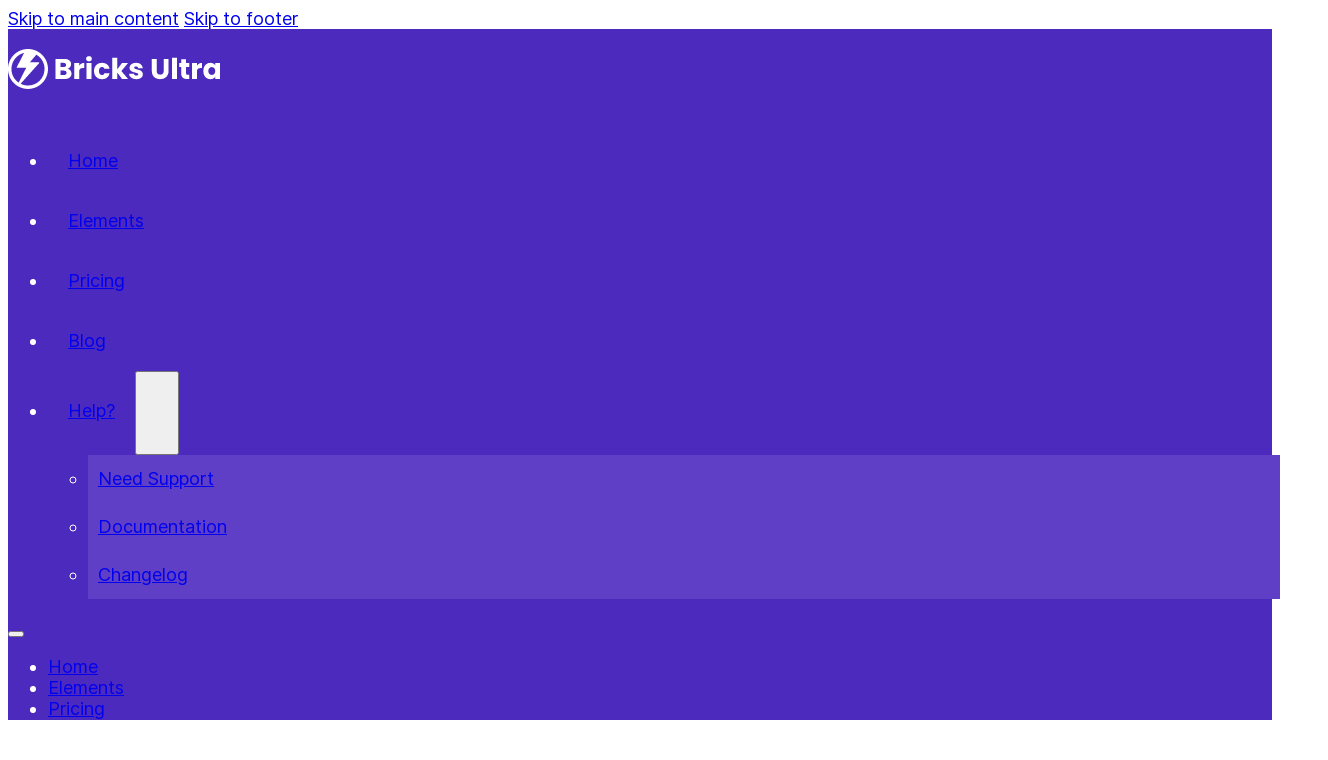

--- FILE ---
content_type: text/html; charset=UTF-8
request_url: https://bricksultra.com/pseudo-classes-and-pseudo-elements-bricks-builder/
body_size: 22098
content:
<!DOCTYPE html>
<html lang="en-US" prefix="og: https://ogp.me/ns#">
<head>
<meta charset="UTF-8">
<meta name="viewport" content="width=device-width, initial-scale=1">

<!-- Search Engine Optimization by Rank Math PRO - https://rankmath.com/ -->
<title>Pseudo Classes and Pseudo Elements in Bricks Builder</title>
<meta name="description" content="Pseudo classes and pseudo elements are special keywords that can apply styles to specific states or parts of an element."/>
<meta name="robots" content="follow, index, max-snippet:-1, max-video-preview:-1, max-image-preview:large"/>
<link rel="canonical" href="https://bricksultra.com/pseudo-classes-and-pseudo-elements-bricks-builder/" />
<meta property="og:locale" content="en_US" />
<meta property="og:type" content="article" />
<meta property="og:title" content="Pseudo Classes and Pseudo Elements in Bricks Builder" />
<meta property="og:description" content="Pseudo classes and pseudo elements are special keywords that can apply styles to specific states or parts of an element." />
<meta property="og:url" content="https://bricksultra.com/pseudo-classes-and-pseudo-elements-bricks-builder/" />
<meta property="og:site_name" content="Bricks Ultra" />
<meta property="article:tag" content="Bricks Builder" />
<meta property="article:tag" content="Pseudo keywords" />
<meta property="article:tag" content="Psuedo classes in Bricks Builder" />
<meta property="article:tag" content="Psuedo elements in bricks Builder" />
<meta property="article:section" content="Bricks" />
<meta property="og:updated_time" content="2026-01-20T15:25:09+05:30" />
<meta property="og:image" content="https://bricksultra.com/wp-content/uploads/2022/12/pseudo-classes-cusstom.png" />
<meta property="og:image:secure_url" content="https://bricksultra.com/wp-content/uploads/2022/12/pseudo-classes-cusstom.png" />
<meta property="og:image:width" content="596" />
<meta property="og:image:height" content="502" />
<meta property="og:image:alt" content="pseudo classes and pseudo elements" />
<meta property="og:image:type" content="image/png" />
<meta property="article:published_time" content="2022-12-26T16:23:04+05:30" />
<meta property="article:modified_time" content="2026-01-20T15:25:09+05:30" />
<meta name="twitter:card" content="summary_large_image" />
<meta name="twitter:title" content="Pseudo Classes and Pseudo Elements in Bricks Builder" />
<meta name="twitter:description" content="Pseudo classes and pseudo elements are special keywords that can apply styles to specific states or parts of an element." />
<meta name="twitter:image" content="https://bricksultra.com/wp-content/uploads/2022/12/pseudo-classes-cusstom.png" />
<meta name="twitter:label1" content="Written by" />
<meta name="twitter:data1" content="Anand Upadhyay" />
<meta name="twitter:label2" content="Time to read" />
<meta name="twitter:data2" content="8 minutes" />
<script type="application/ld+json" class="rank-math-schema-pro">{"@context":"https://schema.org","@graph":[[{"@context":"https://schema.org","@type":"SiteNavigationElement","@id":"#rank-math-toc","name":"Pseudo keywords in Bricks Builder\u00a0","url":"https://bricksultra.com/pseudo-classes-and-pseudo-elements-bricks-builder/#pseudo-keywords-in-strong-bricks-builder-strong-nbsp"},{"@context":"https://schema.org","@type":"SiteNavigationElement","@id":"#rank-math-toc","name":"How to edit a specific element state or part of an element\u00a0\u00a0","url":"https://bricksultra.com/pseudo-classes-and-pseudo-elements-bricks-builder/#strong-how-to-edit-a-specific-element-state-or-part-of-an-element-strong-nbsp-nbsp"},{"@context":"https://schema.org","@type":"SiteNavigationElement","@id":"#rank-math-toc","name":"Edit Pseudo Keywords","url":"https://bricksultra.com/pseudo-classes-and-pseudo-elements-bricks-builder/#edit-pseudo-keywords"},{"@context":"https://schema.org","@type":"SiteNavigationElement","@id":"#rank-math-toc","name":"Deleting Pseudo Keywords","url":"https://bricksultra.com/pseudo-classes-and-pseudo-elements-bricks-builder/#strong-deleting-pseudo-keywords-strong"},{"@context":"https://schema.org","@type":"SiteNavigationElement","@id":"#rank-math-toc","name":"Style a child class when a parent hovers","url":"https://bricksultra.com/pseudo-classes-and-pseudo-elements-bricks-builder/#strong-style-a-child-class-when-a-parent-hovers-strong"},{"@context":"https://schema.org","@type":"SiteNavigationElement","@id":"#rank-math-toc","name":"Benefits of using pseudo-classes and pseudo-element in Bricks Builder\u00a0","url":"https://bricksultra.com/pseudo-classes-and-pseudo-elements-bricks-builder/#strong-benefits-of-using-pseudo-classes-and-pseudo-element-in-bricks-builder-strong-nbsp"},{"@context":"https://schema.org","@type":"SiteNavigationElement","@id":"#rank-math-toc","name":"Wrap Up","url":"https://bricksultra.com/pseudo-classes-and-pseudo-elements-bricks-builder/#strong-wrap-u-strong-p"}],{"@type":"Organization","@id":"https://bricksultra.com/#organization","name":"Bricks Ultra","url":"http://bricksultra.com","logo":{"@type":"ImageObject","@id":"https://bricksultra.com/#logo","url":"https://bricksultra.com/wp-content/uploads/2022/08/bricks-ultra-logo.svg","contentUrl":"https://bricksultra.com/wp-content/uploads/2022/08/bricks-ultra-logo.svg","caption":"Bricks Ultra","inLanguage":"en-US"}},{"@type":"WebSite","@id":"https://bricksultra.com/#website","url":"https://bricksultra.com","name":"Bricks Ultra","publisher":{"@id":"https://bricksultra.com/#organization"},"inLanguage":"en-US"},{"@type":"ImageObject","@id":"http://bricksultra.com/wp-content/uploads/2022/12/Psuedo-classes.png","url":"http://bricksultra.com/wp-content/uploads/2022/12/Psuedo-classes.png","width":"200","height":"200","inLanguage":"en-US"},{"@type":"BreadcrumbList","@id":"https://bricksultra.com/pseudo-classes-and-pseudo-elements-bricks-builder/#breadcrumb","itemListElement":[{"@type":"ListItem","position":"1","item":{"@id":"http://bricksultra.com","name":"Home"}},{"@type":"ListItem","position":"2","item":{"@id":"https://bricksultra.com/category/bricks/","name":"Bricks"}},{"@type":"ListItem","position":"3","item":{"@id":"https://bricksultra.com/pseudo-classes-and-pseudo-elements-bricks-builder/","name":"Pseudo Classes and Pseudo Elements\u00a0in Bricks Builder"}}]},{"@type":"WebPage","@id":"https://bricksultra.com/pseudo-classes-and-pseudo-elements-bricks-builder/#webpage","url":"https://bricksultra.com/pseudo-classes-and-pseudo-elements-bricks-builder/","name":"Pseudo Classes and Pseudo Elements in Bricks Builder","datePublished":"2022-12-26T16:23:04+05:30","dateModified":"2026-01-20T15:25:09+05:30","isPartOf":{"@id":"https://bricksultra.com/#website"},"primaryImageOfPage":{"@id":"http://bricksultra.com/wp-content/uploads/2022/12/Psuedo-classes.png"},"inLanguage":"en-US","breadcrumb":{"@id":"https://bricksultra.com/pseudo-classes-and-pseudo-elements-bricks-builder/#breadcrumb"}},{"@type":"Person","@id":"https://bricksultra.com/pseudo-classes-and-pseudo-elements-bricks-builder/#author","name":"Anand Upadhyay","image":{"@type":"ImageObject","@id":"https://secure.gravatar.com/avatar/c919ace675cc490ea1f55b83981a3d4e59ecbb26604af5c606e20ac9d16a661a?s=96&amp;d=mm&amp;r=g","url":"https://secure.gravatar.com/avatar/c919ace675cc490ea1f55b83981a3d4e59ecbb26604af5c606e20ac9d16a661a?s=96&amp;d=mm&amp;r=g","caption":"Anand Upadhyay","inLanguage":"en-US"},"sameAs":["http://bricksultra.com"],"worksFor":{"@id":"https://bricksultra.com/#organization"}},{"@type":"BlogPosting","headline":"Pseudo Classes and Pseudo Elements in Bricks Builder","keywords":"pseudo classes and pseudo elements,Pseudo keywords","datePublished":"2022-12-26T16:23:04+05:30","dateModified":"2026-01-20T15:25:09+05:30","articleSection":"Bricks","author":{"@id":"https://bricksultra.com/pseudo-classes-and-pseudo-elements-bricks-builder/#author","name":"Anand Upadhyay"},"publisher":{"@id":"https://bricksultra.com/#organization"},"description":"Pseudo classes and pseudo elements are special keywords that can apply styles to specific states or parts of an element.","name":"Pseudo Classes and Pseudo Elements in Bricks Builder","@id":"https://bricksultra.com/pseudo-classes-and-pseudo-elements-bricks-builder/#richSnippet","isPartOf":{"@id":"https://bricksultra.com/pseudo-classes-and-pseudo-elements-bricks-builder/#webpage"},"image":{"@id":"http://bricksultra.com/wp-content/uploads/2022/12/Psuedo-classes.png"},"inLanguage":"en-US","mainEntityOfPage":{"@id":"https://bricksultra.com/pseudo-classes-and-pseudo-elements-bricks-builder/#webpage"}}]}</script>
<!-- /Rank Math WordPress SEO plugin -->

<link rel="alternate" type="application/rss+xml" title="Bricks Ultra &raquo; Feed" href="https://bricksultra.com/feed/" />
<link rel="alternate" type="application/rss+xml" title="Bricks Ultra &raquo; Comments Feed" href="https://bricksultra.com/comments/feed/" />
<link rel="alternate" type="application/rss+xml" title="Bricks Ultra &raquo; Pseudo Classes and Pseudo Elements in Bricks Builder Comments Feed" href="https://bricksultra.com/pseudo-classes-and-pseudo-elements-bricks-builder/feed/" />
<link rel="alternate" title="oEmbed (JSON)" type="application/json+oembed" href="https://bricksultra.com/wp-json/oembed/1.0/embed?url=https%3A%2F%2Fbricksultra.com%2Fpseudo-classes-and-pseudo-elements-bricks-builder%2F" />
<link rel="alternate" title="oEmbed (XML)" type="text/xml+oembed" href="https://bricksultra.com/wp-json/oembed/1.0/embed?url=https%3A%2F%2Fbricksultra.com%2Fpseudo-classes-and-pseudo-elements-bricks-builder%2F&#038;format=xml" />
<style id='wp-img-auto-sizes-contain-inline-css'>
img:is([sizes=auto i],[sizes^="auto," i]){contain-intrinsic-size:3000px 1500px}
/*# sourceURL=wp-img-auto-sizes-contain-inline-css */
</style>

<style id='wp-emoji-styles-inline-css'>

	img.wp-smiley, img.emoji {
		display: inline !important;
		border: none !important;
		box-shadow: none !important;
		height: 1em !important;
		width: 1em !important;
		margin: 0 0.07em !important;
		vertical-align: -0.1em !important;
		background: none !important;
		padding: 0 !important;
	}
/*# sourceURL=wp-emoji-styles-inline-css */
</style>
<style id='classic-theme-styles-inline-css'>
/*! This file is auto-generated */
.wp-block-button__link{color:#fff;background-color:#32373c;border-radius:9999px;box-shadow:none;text-decoration:none;padding:calc(.667em + 2px) calc(1.333em + 2px);font-size:1.125em}.wp-block-file__button{background:#32373c;color:#fff;text-decoration:none}
/*# sourceURL=/wp-includes/css/classic-themes.min.css */
</style>
<link rel='stylesheet' id='bu-video-css-css' href='https://bricksultra.com/wp-content/plugins/bricks-ultra/assets/vendor/lightgallery/css/video.css?ver=8.3.0' media='all' />
<link rel='stylesheet' id='bricks-frontend-css' href='https://bricksultra.com/wp-content/themes/bricks/assets/css/frontend-light-layer.min.css?ver=1763963883' media='all' />
<style id='bricks-frontend-inline-css'>
@font-face{font-family:"Inter";font-weight:400;font-display:swap;src:url(http://bricksultra.com/wp-content/uploads/2022/10/Inter-Regular.woff2) format("woff2"),url(http://bricksultra.com/wp-content/uploads/2022/10/Inter-Regular.woff) format("woff");}@font-face{font-family:"Inter";font-weight:800;font-display:swap;src:url(http://bricksultra.com/wp-content/uploads/2022/10/Inter-ExtraBold.woff2) format("woff2"),url(http://bricksultra.com/wp-content/uploads/2022/10/Inter-ExtraBold.woff) format("woff");}

/*# sourceURL=bricks-frontend-inline-css */
</style>
<link rel='stylesheet' id='bricks-child-css' href='https://bricksultra.com/wp-content/themes/bricks-ultra-theme/style.css?ver=1686143118' media='all' />
<link rel='stylesheet' id='bricks-color-palettes-css' href='https://bricksultra.com/wp-content/uploads/bricks/css/color-palettes.min.css?ver=1763963892' media='all' />
<link rel='stylesheet' id='bricks-global-variables-css' href='https://bricksultra.com/wp-content/uploads/bricks/css/global-variables.min.css?ver=1763963892' media='all' />
<link rel='stylesheet' id='bricks-theme-style-main_style-css' href='https://bricksultra.com/wp-content/uploads/bricks/css/theme-style-main_style.min.css?ver=1763963892' media='all' />
<link rel='stylesheet' id='bricks-post-32-css' href='https://bricksultra.com/wp-content/uploads/bricks/css/post-32.min.css?ver=1764852893' media='all' />
<link rel='stylesheet' id='bricks-post-694-css' href='https://bricksultra.com/wp-content/uploads/bricks/css/post-694.min.css?ver=1763963893' media='all' />
<link rel='stylesheet' id='bricks-post-346-css' href='https://bricksultra.com/wp-content/uploads/bricks/css/post-346.min.css?ver=1763963893' media='all' />
<link rel='stylesheet' id='bricks-global-custom-css-css' href='https://bricksultra.com/wp-content/uploads/bricks/css/global-custom-css.min.css?ver=1768897926' media='all' />
<link rel='stylesheet' id='bricks-themify-icons-css' href='https://bricksultra.com/wp-content/themes/bricks/assets/css/libs/themify-icons-layer.min.css?ver=1763963883' media='all' />
<script src="https://bricksultra.com/wp-includes/js/jquery/jquery.min.js?ver=3.7.1" id="jquery-core-js"></script>
<script src="https://bricksultra.com/wp-includes/js/jquery/jquery-migrate.min.js?ver=3.4.1" id="jquery-migrate-js"></script>
<link rel="https://api.w.org/" href="https://bricksultra.com/wp-json/" /><link rel="alternate" title="JSON" type="application/json" href="https://bricksultra.com/wp-json/wp/v2/posts/2153" /><link rel="EditURI" type="application/rsd+xml" title="RSD" href="https://bricksultra.com/xmlrpc.php?rsd" />
<meta name="generator" content="WordPress 6.9" />
<link rel='shortlink' href='https://bricksultra.com/?p=2153' />
		<script type="text/javascript">
				(function(c,l,a,r,i,t,y){
					c[a]=c[a]||function(){(c[a].q=c[a].q||[]).push(arguments)};t=l.createElement(r);t.async=1;
					t.src="https://www.clarity.ms/tag/"+i+"?ref=wordpress";y=l.getElementsByTagName(r)[0];y.parentNode.insertBefore(t,y);
				})(window, document, "clarity", "script", "i9thtio93w");
		</script>
		<script id="google_gtagjs" src="https://www.googletagmanager.com/gtag/js?id=G-Y9S5JWDTKB" async></script>
<script id="google_gtagjs-inline">
window.dataLayer = window.dataLayer || [];function gtag(){dataLayer.push(arguments);}gtag('js', new Date());gtag('config', 'G-Y9S5JWDTKB', {} );
</script>
<link rel="icon" href="https://bricksultra.com/wp-content/uploads/2022/10/cropped-favicon-32x32.png" sizes="32x32" />
<link rel="icon" href="https://bricksultra.com/wp-content/uploads/2022/10/cropped-favicon-192x192.png" sizes="192x192" />
<link rel="apple-touch-icon" href="https://bricksultra.com/wp-content/uploads/2022/10/cropped-favicon-180x180.png" />
<meta name="msapplication-TileImage" content="https://bricksultra.com/wp-content/uploads/2022/10/cropped-favicon-270x270.png" />
		<style id="wp-custom-css">
			.postid-844 .brxe-post-content code{
	color:#fc5778;
	font-size:18px;
	background:#f0f1f2;
	padding:2px 4px;
}
.bricks_template_types thead th{
	padding:22px 0;
}
.bricks_template_types td,.bricks_template_types th{
padding: 15px 0;
border-top: 1px solid #DDDEDF;
vertical-align: top;
text-align: left;
min-width: 150px;
}		</style>
		<style id='wp-block-heading-inline-css'>
h1:where(.wp-block-heading).has-background,h2:where(.wp-block-heading).has-background,h3:where(.wp-block-heading).has-background,h4:where(.wp-block-heading).has-background,h5:where(.wp-block-heading).has-background,h6:where(.wp-block-heading).has-background{padding:1.25em 2.375em}h1.has-text-align-left[style*=writing-mode]:where([style*=vertical-lr]),h1.has-text-align-right[style*=writing-mode]:where([style*=vertical-rl]),h2.has-text-align-left[style*=writing-mode]:where([style*=vertical-lr]),h2.has-text-align-right[style*=writing-mode]:where([style*=vertical-rl]),h3.has-text-align-left[style*=writing-mode]:where([style*=vertical-lr]),h3.has-text-align-right[style*=writing-mode]:where([style*=vertical-rl]),h4.has-text-align-left[style*=writing-mode]:where([style*=vertical-lr]),h4.has-text-align-right[style*=writing-mode]:where([style*=vertical-rl]),h5.has-text-align-left[style*=writing-mode]:where([style*=vertical-lr]),h5.has-text-align-right[style*=writing-mode]:where([style*=vertical-rl]),h6.has-text-align-left[style*=writing-mode]:where([style*=vertical-lr]),h6.has-text-align-right[style*=writing-mode]:where([style*=vertical-rl]){rotate:180deg}
/*# sourceURL=https://bricksultra.com/wp-includes/blocks/heading/style.min.css */
</style>
<style id='wp-block-image-inline-css'>
.wp-block-image>a,.wp-block-image>figure>a{display:inline-block}.wp-block-image img{box-sizing:border-box;height:auto;max-width:100%;vertical-align:bottom}@media not (prefers-reduced-motion){.wp-block-image img.hide{visibility:hidden}.wp-block-image img.show{animation:show-content-image .4s}}.wp-block-image[style*=border-radius] img,.wp-block-image[style*=border-radius]>a{border-radius:inherit}.wp-block-image.has-custom-border img{box-sizing:border-box}.wp-block-image.aligncenter{text-align:center}.wp-block-image.alignfull>a,.wp-block-image.alignwide>a{width:100%}.wp-block-image.alignfull img,.wp-block-image.alignwide img{height:auto;width:100%}.wp-block-image .aligncenter,.wp-block-image .alignleft,.wp-block-image .alignright,.wp-block-image.aligncenter,.wp-block-image.alignleft,.wp-block-image.alignright{display:table}.wp-block-image .aligncenter>figcaption,.wp-block-image .alignleft>figcaption,.wp-block-image .alignright>figcaption,.wp-block-image.aligncenter>figcaption,.wp-block-image.alignleft>figcaption,.wp-block-image.alignright>figcaption{caption-side:bottom;display:table-caption}.wp-block-image .alignleft{float:left;margin:.5em 1em .5em 0}.wp-block-image .alignright{float:right;margin:.5em 0 .5em 1em}.wp-block-image .aligncenter{margin-left:auto;margin-right:auto}.wp-block-image :where(figcaption){margin-bottom:1em;margin-top:.5em}.wp-block-image.is-style-circle-mask img{border-radius:9999px}@supports ((-webkit-mask-image:none) or (mask-image:none)) or (-webkit-mask-image:none){.wp-block-image.is-style-circle-mask img{border-radius:0;-webkit-mask-image:url('data:image/svg+xml;utf8,<svg viewBox="0 0 100 100" xmlns="http://www.w3.org/2000/svg"><circle cx="50" cy="50" r="50"/></svg>');mask-image:url('data:image/svg+xml;utf8,<svg viewBox="0 0 100 100" xmlns="http://www.w3.org/2000/svg"><circle cx="50" cy="50" r="50"/></svg>');mask-mode:alpha;-webkit-mask-position:center;mask-position:center;-webkit-mask-repeat:no-repeat;mask-repeat:no-repeat;-webkit-mask-size:contain;mask-size:contain}}:root :where(.wp-block-image.is-style-rounded img,.wp-block-image .is-style-rounded img){border-radius:9999px}.wp-block-image figure{margin:0}.wp-lightbox-container{display:flex;flex-direction:column;position:relative}.wp-lightbox-container img{cursor:zoom-in}.wp-lightbox-container img:hover+button{opacity:1}.wp-lightbox-container button{align-items:center;backdrop-filter:blur(16px) saturate(180%);background-color:#5a5a5a40;border:none;border-radius:4px;cursor:zoom-in;display:flex;height:20px;justify-content:center;opacity:0;padding:0;position:absolute;right:16px;text-align:center;top:16px;width:20px;z-index:100}@media not (prefers-reduced-motion){.wp-lightbox-container button{transition:opacity .2s ease}}.wp-lightbox-container button:focus-visible{outline:3px auto #5a5a5a40;outline:3px auto -webkit-focus-ring-color;outline-offset:3px}.wp-lightbox-container button:hover{cursor:pointer;opacity:1}.wp-lightbox-container button:focus{opacity:1}.wp-lightbox-container button:focus,.wp-lightbox-container button:hover,.wp-lightbox-container button:not(:hover):not(:active):not(.has-background){background-color:#5a5a5a40;border:none}.wp-lightbox-overlay{box-sizing:border-box;cursor:zoom-out;height:100vh;left:0;overflow:hidden;position:fixed;top:0;visibility:hidden;width:100%;z-index:100000}.wp-lightbox-overlay .close-button{align-items:center;cursor:pointer;display:flex;justify-content:center;min-height:40px;min-width:40px;padding:0;position:absolute;right:calc(env(safe-area-inset-right) + 16px);top:calc(env(safe-area-inset-top) + 16px);z-index:5000000}.wp-lightbox-overlay .close-button:focus,.wp-lightbox-overlay .close-button:hover,.wp-lightbox-overlay .close-button:not(:hover):not(:active):not(.has-background){background:none;border:none}.wp-lightbox-overlay .lightbox-image-container{height:var(--wp--lightbox-container-height);left:50%;overflow:hidden;position:absolute;top:50%;transform:translate(-50%,-50%);transform-origin:top left;width:var(--wp--lightbox-container-width);z-index:9999999999}.wp-lightbox-overlay .wp-block-image{align-items:center;box-sizing:border-box;display:flex;height:100%;justify-content:center;margin:0;position:relative;transform-origin:0 0;width:100%;z-index:3000000}.wp-lightbox-overlay .wp-block-image img{height:var(--wp--lightbox-image-height);min-height:var(--wp--lightbox-image-height);min-width:var(--wp--lightbox-image-width);width:var(--wp--lightbox-image-width)}.wp-lightbox-overlay .wp-block-image figcaption{display:none}.wp-lightbox-overlay button{background:none;border:none}.wp-lightbox-overlay .scrim{background-color:#fff;height:100%;opacity:.9;position:absolute;width:100%;z-index:2000000}.wp-lightbox-overlay.active{visibility:visible}@media not (prefers-reduced-motion){.wp-lightbox-overlay.active{animation:turn-on-visibility .25s both}.wp-lightbox-overlay.active img{animation:turn-on-visibility .35s both}.wp-lightbox-overlay.show-closing-animation:not(.active){animation:turn-off-visibility .35s both}.wp-lightbox-overlay.show-closing-animation:not(.active) img{animation:turn-off-visibility .25s both}.wp-lightbox-overlay.zoom.active{animation:none;opacity:1;visibility:visible}.wp-lightbox-overlay.zoom.active .lightbox-image-container{animation:lightbox-zoom-in .4s}.wp-lightbox-overlay.zoom.active .lightbox-image-container img{animation:none}.wp-lightbox-overlay.zoom.active .scrim{animation:turn-on-visibility .4s forwards}.wp-lightbox-overlay.zoom.show-closing-animation:not(.active){animation:none}.wp-lightbox-overlay.zoom.show-closing-animation:not(.active) .lightbox-image-container{animation:lightbox-zoom-out .4s}.wp-lightbox-overlay.zoom.show-closing-animation:not(.active) .lightbox-image-container img{animation:none}.wp-lightbox-overlay.zoom.show-closing-animation:not(.active) .scrim{animation:turn-off-visibility .4s forwards}}@keyframes show-content-image{0%{visibility:hidden}99%{visibility:hidden}to{visibility:visible}}@keyframes turn-on-visibility{0%{opacity:0}to{opacity:1}}@keyframes turn-off-visibility{0%{opacity:1;visibility:visible}99%{opacity:0;visibility:visible}to{opacity:0;visibility:hidden}}@keyframes lightbox-zoom-in{0%{transform:translate(calc((-100vw + var(--wp--lightbox-scrollbar-width))/2 + var(--wp--lightbox-initial-left-position)),calc(-50vh + var(--wp--lightbox-initial-top-position))) scale(var(--wp--lightbox-scale))}to{transform:translate(-50%,-50%) scale(1)}}@keyframes lightbox-zoom-out{0%{transform:translate(-50%,-50%) scale(1);visibility:visible}99%{visibility:visible}to{transform:translate(calc((-100vw + var(--wp--lightbox-scrollbar-width))/2 + var(--wp--lightbox-initial-left-position)),calc(-50vh + var(--wp--lightbox-initial-top-position))) scale(var(--wp--lightbox-scale));visibility:hidden}}
/*# sourceURL=https://bricksultra.com/wp-includes/blocks/image/style.min.css */
</style>
<style id='wp-block-list-inline-css'>
ol,ul{box-sizing:border-box}:root :where(.wp-block-list.has-background){padding:1.25em 2.375em}
/*# sourceURL=https://bricksultra.com/wp-includes/blocks/list/style.min.css */
</style>
<style id='wp-block-code-inline-css'>
.wp-block-code{box-sizing:border-box}.wp-block-code code{
  /*!rtl:begin:ignore*/direction:ltr;display:block;font-family:inherit;overflow-wrap:break-word;text-align:initial;white-space:pre-wrap
  /*!rtl:end:ignore*/}
/*# sourceURL=https://bricksultra.com/wp-includes/blocks/code/style.min.css */
</style>
<style id='wp-block-paragraph-inline-css'>
.is-small-text{font-size:.875em}.is-regular-text{font-size:1em}.is-large-text{font-size:2.25em}.is-larger-text{font-size:3em}.has-drop-cap:not(:focus):first-letter{float:left;font-size:8.4em;font-style:normal;font-weight:100;line-height:.68;margin:.05em .1em 0 0;text-transform:uppercase}body.rtl .has-drop-cap:not(:focus):first-letter{float:none;margin-left:.1em}p.has-drop-cap.has-background{overflow:hidden}:root :where(p.has-background){padding:1.25em 2.375em}:where(p.has-text-color:not(.has-link-color)) a{color:inherit}p.has-text-align-left[style*="writing-mode:vertical-lr"],p.has-text-align-right[style*="writing-mode:vertical-rl"]{rotate:180deg}
/*# sourceURL=https://bricksultra.com/wp-includes/blocks/paragraph/style.min.css */
</style>
<style id='global-styles-inline-css'>
:root{--wp--preset--aspect-ratio--square: 1;--wp--preset--aspect-ratio--4-3: 4/3;--wp--preset--aspect-ratio--3-4: 3/4;--wp--preset--aspect-ratio--3-2: 3/2;--wp--preset--aspect-ratio--2-3: 2/3;--wp--preset--aspect-ratio--16-9: 16/9;--wp--preset--aspect-ratio--9-16: 9/16;--wp--preset--color--black: #000000;--wp--preset--color--cyan-bluish-gray: #abb8c3;--wp--preset--color--white: #ffffff;--wp--preset--color--pale-pink: #f78da7;--wp--preset--color--vivid-red: #cf2e2e;--wp--preset--color--luminous-vivid-orange: #ff6900;--wp--preset--color--luminous-vivid-amber: #fcb900;--wp--preset--color--light-green-cyan: #7bdcb5;--wp--preset--color--vivid-green-cyan: #00d084;--wp--preset--color--pale-cyan-blue: #8ed1fc;--wp--preset--color--vivid-cyan-blue: #0693e3;--wp--preset--color--vivid-purple: #9b51e0;--wp--preset--gradient--vivid-cyan-blue-to-vivid-purple: linear-gradient(135deg,rgb(6,147,227) 0%,rgb(155,81,224) 100%);--wp--preset--gradient--light-green-cyan-to-vivid-green-cyan: linear-gradient(135deg,rgb(122,220,180) 0%,rgb(0,208,130) 100%);--wp--preset--gradient--luminous-vivid-amber-to-luminous-vivid-orange: linear-gradient(135deg,rgb(252,185,0) 0%,rgb(255,105,0) 100%);--wp--preset--gradient--luminous-vivid-orange-to-vivid-red: linear-gradient(135deg,rgb(255,105,0) 0%,rgb(207,46,46) 100%);--wp--preset--gradient--very-light-gray-to-cyan-bluish-gray: linear-gradient(135deg,rgb(238,238,238) 0%,rgb(169,184,195) 100%);--wp--preset--gradient--cool-to-warm-spectrum: linear-gradient(135deg,rgb(74,234,220) 0%,rgb(151,120,209) 20%,rgb(207,42,186) 40%,rgb(238,44,130) 60%,rgb(251,105,98) 80%,rgb(254,248,76) 100%);--wp--preset--gradient--blush-light-purple: linear-gradient(135deg,rgb(255,206,236) 0%,rgb(152,150,240) 100%);--wp--preset--gradient--blush-bordeaux: linear-gradient(135deg,rgb(254,205,165) 0%,rgb(254,45,45) 50%,rgb(107,0,62) 100%);--wp--preset--gradient--luminous-dusk: linear-gradient(135deg,rgb(255,203,112) 0%,rgb(199,81,192) 50%,rgb(65,88,208) 100%);--wp--preset--gradient--pale-ocean: linear-gradient(135deg,rgb(255,245,203) 0%,rgb(182,227,212) 50%,rgb(51,167,181) 100%);--wp--preset--gradient--electric-grass: linear-gradient(135deg,rgb(202,248,128) 0%,rgb(113,206,126) 100%);--wp--preset--gradient--midnight: linear-gradient(135deg,rgb(2,3,129) 0%,rgb(40,116,252) 100%);--wp--preset--font-size--small: 13px;--wp--preset--font-size--medium: 20px;--wp--preset--font-size--large: 36px;--wp--preset--font-size--x-large: 42px;--wp--preset--spacing--20: 0.44rem;--wp--preset--spacing--30: 0.67rem;--wp--preset--spacing--40: 1rem;--wp--preset--spacing--50: 1.5rem;--wp--preset--spacing--60: 2.25rem;--wp--preset--spacing--70: 3.38rem;--wp--preset--spacing--80: 5.06rem;--wp--preset--shadow--natural: 6px 6px 9px rgba(0, 0, 0, 0.2);--wp--preset--shadow--deep: 12px 12px 50px rgba(0, 0, 0, 0.4);--wp--preset--shadow--sharp: 6px 6px 0px rgba(0, 0, 0, 0.2);--wp--preset--shadow--outlined: 6px 6px 0px -3px rgb(255, 255, 255), 6px 6px rgb(0, 0, 0);--wp--preset--shadow--crisp: 6px 6px 0px rgb(0, 0, 0);}:where(.is-layout-flex){gap: 0.5em;}:where(.is-layout-grid){gap: 0.5em;}body .is-layout-flex{display: flex;}.is-layout-flex{flex-wrap: wrap;align-items: center;}.is-layout-flex > :is(*, div){margin: 0;}body .is-layout-grid{display: grid;}.is-layout-grid > :is(*, div){margin: 0;}:where(.wp-block-columns.is-layout-flex){gap: 2em;}:where(.wp-block-columns.is-layout-grid){gap: 2em;}:where(.wp-block-post-template.is-layout-flex){gap: 1.25em;}:where(.wp-block-post-template.is-layout-grid){gap: 1.25em;}.has-black-color{color: var(--wp--preset--color--black) !important;}.has-cyan-bluish-gray-color{color: var(--wp--preset--color--cyan-bluish-gray) !important;}.has-white-color{color: var(--wp--preset--color--white) !important;}.has-pale-pink-color{color: var(--wp--preset--color--pale-pink) !important;}.has-vivid-red-color{color: var(--wp--preset--color--vivid-red) !important;}.has-luminous-vivid-orange-color{color: var(--wp--preset--color--luminous-vivid-orange) !important;}.has-luminous-vivid-amber-color{color: var(--wp--preset--color--luminous-vivid-amber) !important;}.has-light-green-cyan-color{color: var(--wp--preset--color--light-green-cyan) !important;}.has-vivid-green-cyan-color{color: var(--wp--preset--color--vivid-green-cyan) !important;}.has-pale-cyan-blue-color{color: var(--wp--preset--color--pale-cyan-blue) !important;}.has-vivid-cyan-blue-color{color: var(--wp--preset--color--vivid-cyan-blue) !important;}.has-vivid-purple-color{color: var(--wp--preset--color--vivid-purple) !important;}.has-black-background-color{background-color: var(--wp--preset--color--black) !important;}.has-cyan-bluish-gray-background-color{background-color: var(--wp--preset--color--cyan-bluish-gray) !important;}.has-white-background-color{background-color: var(--wp--preset--color--white) !important;}.has-pale-pink-background-color{background-color: var(--wp--preset--color--pale-pink) !important;}.has-vivid-red-background-color{background-color: var(--wp--preset--color--vivid-red) !important;}.has-luminous-vivid-orange-background-color{background-color: var(--wp--preset--color--luminous-vivid-orange) !important;}.has-luminous-vivid-amber-background-color{background-color: var(--wp--preset--color--luminous-vivid-amber) !important;}.has-light-green-cyan-background-color{background-color: var(--wp--preset--color--light-green-cyan) !important;}.has-vivid-green-cyan-background-color{background-color: var(--wp--preset--color--vivid-green-cyan) !important;}.has-pale-cyan-blue-background-color{background-color: var(--wp--preset--color--pale-cyan-blue) !important;}.has-vivid-cyan-blue-background-color{background-color: var(--wp--preset--color--vivid-cyan-blue) !important;}.has-vivid-purple-background-color{background-color: var(--wp--preset--color--vivid-purple) !important;}.has-black-border-color{border-color: var(--wp--preset--color--black) !important;}.has-cyan-bluish-gray-border-color{border-color: var(--wp--preset--color--cyan-bluish-gray) !important;}.has-white-border-color{border-color: var(--wp--preset--color--white) !important;}.has-pale-pink-border-color{border-color: var(--wp--preset--color--pale-pink) !important;}.has-vivid-red-border-color{border-color: var(--wp--preset--color--vivid-red) !important;}.has-luminous-vivid-orange-border-color{border-color: var(--wp--preset--color--luminous-vivid-orange) !important;}.has-luminous-vivid-amber-border-color{border-color: var(--wp--preset--color--luminous-vivid-amber) !important;}.has-light-green-cyan-border-color{border-color: var(--wp--preset--color--light-green-cyan) !important;}.has-vivid-green-cyan-border-color{border-color: var(--wp--preset--color--vivid-green-cyan) !important;}.has-pale-cyan-blue-border-color{border-color: var(--wp--preset--color--pale-cyan-blue) !important;}.has-vivid-cyan-blue-border-color{border-color: var(--wp--preset--color--vivid-cyan-blue) !important;}.has-vivid-purple-border-color{border-color: var(--wp--preset--color--vivid-purple) !important;}.has-vivid-cyan-blue-to-vivid-purple-gradient-background{background: var(--wp--preset--gradient--vivid-cyan-blue-to-vivid-purple) !important;}.has-light-green-cyan-to-vivid-green-cyan-gradient-background{background: var(--wp--preset--gradient--light-green-cyan-to-vivid-green-cyan) !important;}.has-luminous-vivid-amber-to-luminous-vivid-orange-gradient-background{background: var(--wp--preset--gradient--luminous-vivid-amber-to-luminous-vivid-orange) !important;}.has-luminous-vivid-orange-to-vivid-red-gradient-background{background: var(--wp--preset--gradient--luminous-vivid-orange-to-vivid-red) !important;}.has-very-light-gray-to-cyan-bluish-gray-gradient-background{background: var(--wp--preset--gradient--very-light-gray-to-cyan-bluish-gray) !important;}.has-cool-to-warm-spectrum-gradient-background{background: var(--wp--preset--gradient--cool-to-warm-spectrum) !important;}.has-blush-light-purple-gradient-background{background: var(--wp--preset--gradient--blush-light-purple) !important;}.has-blush-bordeaux-gradient-background{background: var(--wp--preset--gradient--blush-bordeaux) !important;}.has-luminous-dusk-gradient-background{background: var(--wp--preset--gradient--luminous-dusk) !important;}.has-pale-ocean-gradient-background{background: var(--wp--preset--gradient--pale-ocean) !important;}.has-electric-grass-gradient-background{background: var(--wp--preset--gradient--electric-grass) !important;}.has-midnight-gradient-background{background: var(--wp--preset--gradient--midnight) !important;}.has-small-font-size{font-size: var(--wp--preset--font-size--small) !important;}.has-medium-font-size{font-size: var(--wp--preset--font-size--medium) !important;}.has-large-font-size{font-size: var(--wp--preset--font-size--large) !important;}.has-x-large-font-size{font-size: var(--wp--preset--font-size--x-large) !important;}
/*# sourceURL=global-styles-inline-css */
</style>
<link rel='stylesheet' id='wp-block-library-css' href='https://bricksultra.com/wp-includes/css/dist/block-library/style.min.css?ver=6.9' media='all' />
<style id='wp-block-library-inline-css'>
:where(figure) { margin: 0; }
/*wp_block_styles_on_demand_placeholder:6979fd63d5983*/
/*# sourceURL=wp-block-library-inline-css */
</style>
<link rel='stylesheet' id='rank-math-toc-block-css' href='https://bricksultra.com/wp-content/plugins/seo-by-rank-math/includes/modules/schema/blocks/toc/assets/css/toc_list_style.css?ver=1.0.262' media='all' />
</head>

<body class="wp-singular post-template-default single single-post postid-2153 single-format-standard wp-custom-logo wp-theme-bricks wp-child-theme-bricks-ultra-theme brx-body bricks-is-frontend wp-embed-responsive">		<a class="skip-link" href="#brx-content">Skip to main content</a>

					<a class="skip-link" href="#brx-footer">Skip to footer</a>
			<header id="brx-header"><section id="brxe-opuigo" class="brxe-section bricks-lazy-hidden"><div id="brxe-qxcorb" class="brxe-container bricks-lazy-hidden"><div id="brxe-fboeta" class="brxe-block bricks-lazy-hidden"><a id="brxe-tpxktp" class="brxe-logo" href="https://bricksultra.com"><img height="40" src="https://bricksultra.com/wp-content/uploads/2022/09/bricks-ultra-logo-white.svg" class="bricks-site-logo css-filter" alt="Bricks Ultra" loading="eager" decoding="async" /></a></div><div id="brxe-xaslay" class="brxe-block bricks-lazy-hidden"><div id="brxe-khahyi" data-script-id="khahyi" class="brxe-nav-menu"><nav class="bricks-nav-menu-wrapper mobile_landscape"><ul id="menu-main-menu" class="bricks-nav-menu"><li id="menu-item-24" class="menu-item menu-item-type-post_type menu-item-object-page menu-item-home menu-item-24 bricks-menu-item"><a href="https://bricksultra.com/">Home</a></li>
<li id="menu-item-1585" class="menu-item menu-item-type-custom menu-item-object-custom menu-item-1585 bricks-menu-item"><a href="http://bricksultra.com/elements/">Elements</a></li>
<li id="menu-item-23" class="menu-item menu-item-type-post_type menu-item-object-page menu-item-23 bricks-menu-item"><a href="https://bricksultra.com/pricing/">Pricing</a></li>
<li id="menu-item-1425" class="menu-item menu-item-type-post_type menu-item-object-page current_page_parent menu-item-1425 bricks-menu-item"><a href="https://bricksultra.com/blog/">Blog</a></li>
<li id="menu-item-21" class="menu-item menu-item-type-custom menu-item-object-custom menu-item-has-children menu-item-21 bricks-menu-item"><div class="brx-submenu-toggle icon-right"><a href="#" data-brx-anchor="true">Help?</a><button aria-expanded="false" aria-label="Help? Sub menu"><svg xmlns="http://www.w3.org/2000/svg" viewBox="0 0 12 12" fill="none" class="menu-item-icon"><path d="M1.50002 4L6.00002 8L10.5 4" stroke-width="1.5" stroke="currentcolor"></path></svg></button></div>
<ul class="sub-menu">
	<li id="menu-item-22" class="menu-item menu-item-type-post_type menu-item-object-page menu-item-22 bricks-menu-item"><a href="https://bricksultra.com/need-support/">Need Support</a></li>
	<li id="menu-item-730" class="menu-item menu-item-type-custom menu-item-object-custom menu-item-730 bricks-menu-item"><a href="http://bricksultra.com/docs/">Documentation</a></li>
	<li id="menu-item-4700" class="menu-item menu-item-type-post_type menu-item-object-page menu-item-4700 bricks-menu-item"><a href="https://bricksultra.com/changelog/">Changelog</a></li>
</ul>
</li>
</ul></nav>			<button class="bricks-mobile-menu-toggle" aria-haspopup="true" aria-label="Open mobile menu" aria-expanded="false">
				<span class="bar-top"></span>
				<span class="bar-center"></span>
				<span class="bar-bottom"></span>
			</button>
			<nav class="bricks-mobile-menu-wrapper left fade-in"><ul id="menu-main-menu-1" class="bricks-mobile-menu"><li class="menu-item menu-item-type-post_type menu-item-object-page menu-item-home menu-item-24 bricks-menu-item"><a href="https://bricksultra.com/">Home</a></li>
<li class="menu-item menu-item-type-custom menu-item-object-custom menu-item-1585 bricks-menu-item"><a href="http://bricksultra.com/elements/">Elements</a></li>
<li class="menu-item menu-item-type-post_type menu-item-object-page menu-item-23 bricks-menu-item"><a href="https://bricksultra.com/pricing/">Pricing</a></li>
<li class="menu-item menu-item-type-post_type menu-item-object-page current_page_parent menu-item-1425 bricks-menu-item"><a href="https://bricksultra.com/blog/">Blog</a></li>
<li class="menu-item menu-item-type-custom menu-item-object-custom menu-item-has-children menu-item-21 bricks-menu-item"><div class="brx-submenu-toggle icon-right"><a href="#" data-brx-anchor="true">Help?</a><button aria-expanded="false" aria-label="Help? Sub menu"><i class="ti-angle-right open"></i></button></div>
<ul class="sub-menu">
	<li class="menu-item menu-item-type-post_type menu-item-object-page menu-item-22 bricks-menu-item"><a href="https://bricksultra.com/need-support/">Need Support</a></li>
	<li class="menu-item menu-item-type-custom menu-item-object-custom menu-item-730 bricks-menu-item"><a href="http://bricksultra.com/docs/">Documentation</a></li>
	<li class="menu-item menu-item-type-post_type menu-item-object-page menu-item-4700 bricks-menu-item"><a href="https://bricksultra.com/changelog/">Changelog</a></li>
</ul>
</li>
</ul></nav><div class="bricks-mobile-menu-overlay"></div></div><a id="brxe-nlmtbe" class="brxe-button bricks-button bricks-background-primary" href="https://store.wpvibes.com" target="_blank">My Account</a><a id="brxe-hzpmeo" class="brxe-button bricks-button bricks-background-primary" href="https://bricksultra.com/pricing/">Buy Now</a></div></div></section></header><main id="brx-content"><section id="brxe-ifbjey" class="brxe-section bricks-lazy-hidden has-shape"><div class="bricks-shape-divider" style="align-items: flex-end"><div class="bricks-shape-divider-inner" style="height: 28px">
<svg xmlns="http://www.w3.org/2000/svg" preserveAspectRatio="none" viewBox="0 0 1200 200" class="bricks-shape-svg" style="fill: #ffffff">
  <polygon fill-rule="evenodd" points="0 200 1200 0 1200 200"/>
</svg>
</div></div><div id="brxe-ofkyrg" class="brxe-container bricks-lazy-hidden"><h1 id="brxe-osmqaj" class="brxe-post-title">Pseudo Classes and Pseudo Elements in Bricks Builder</h1><div id="brxe-bffxrt" class="brxe-shortcode"><nav aria-label="breadcrumbs" class="rank-math-breadcrumb"><p><a href="http://bricksultra.com">Home</a><span class="separator"> &raquo; </span><a href="https://bricksultra.com/category/bricks/">Bricks</a><span class="separator"> &raquo; </span><span class="last">Pseudo Classes and Pseudo Elements in Bricks Builder</span></p></nav></div></div></section><section id="brxe-aellna" class="brxe-section bricks-lazy-hidden"><div id="brxe-ntvthd" class="brxe-container bricks-lazy-hidden"><div id="brxe-mqxmqp" class="brxe-div bricks-lazy-hidden"><div id="brxe-djrpcl" class="brxe-post-content">
<p>In CSS, <strong>Pseudo classes </strong>and<strong> pseudo elements </strong>are special keywords that can apply styles to specific states or parts of an element.</p>



<p><strong>Pseudo-classes </strong>apply styles to elements based on their state, such as <strong>hover, active, or visited</strong>. For example, you can use the &#8220;:hover&#8221; pseudo-class to change the styling of an element when the user&#8217;s mouse is hovering over it. To use a pseudo-class, you can add it to the end of a CSS selector, preceded by a colon (:). </p>



<p>For example:</p>



<pre class="wp-block-code"><code>a:hover {
  color: red;
}</code></pre>



<p>It will change the color of any links (elements) to red when the user&#8217;s mouse hovers over them.</p>



<p><strong>Pseudo-elements</strong> style specific parts of an element, such as a paragraph&#8217;s first letter or line. In addition, They are often used to apply unique styling to a small part of an element without having to wrap it in a separate element. To use a pseudo-element, you can add it to the end of a CSS selector, preceded by two colons (::). </p>



<p>For example:</p>



<pre class="wp-block-code"><code>p::first-letter {
  font-size: larger;
}</code></pre>



<p>It will change the font size of the first letter of every paragraph (p element) to be larger.</p>



<div class="wp-block-rank-math-toc-block" id="rank-math-toc"><h2>Table of Contents</h2><nav><ul><li><a href="#pseudo-keywords-in-strong-bricks-builder-strong-nbsp">Pseudo keywords in Bricks Builder </a></li><li><a href="#strong-how-to-edit-a-specific-element-state-or-part-of-an-element-strong-nbsp-nbsp">How to edit a specific element state or part of an element  </a><ul><li><a href="#edit-pseudo-keywords">Edit Pseudo Keywords</a></li><li><a href="#strong-deleting-pseudo-keywords-strong">Deleting Pseudo Keywords</a></li><li><a href="#strong-style-a-child-class-when-a-parent-hovers-strong">Style a child class when a parent hovers</a></li></ul></li><li><a href="#strong-benefits-of-using-pseudo-classes-and-pseudo-element-in-bricks-builder-strong-nbsp">Benefits of using pseudo-classes and pseudo-element in Bricks Builder </a></li><li><a href="#strong-wrap-u-strong-p">Wrap Up</a></li></ul></nav></div>



<h2 class="wp-block-heading" id="pseudo-keywords-in-strong-bricks-builder-strong-nbsp">Pseudo keywords in <strong>Bricks Builder</strong>&nbsp;</h2>



<p>Both pseudo-classes and pseudo-elements can help add extra styling and interactivity to your website.</p>



<p>Bricks Page Builder is a popular WordPress theme that allows users to easily create custom layouts for their websites using a drag-and-drop interface. In addition, using pseudo-classes in Bricks Builder allows you to style different elements on the page depending on its state (like, mouse :hover or a:visited link).</p>



<p>In Bricks page Builder, pseudo-classes and pseudo-elements can apply additional styling to elements based on their state or position.</p>



<p><strong>Pseudo-classes in Bricks builder</strong> allow you to style elements in a particular state, such as hover, active, visited, or many other custom classes. For example, you can use the &#8220;:hover&#8221; pseudo-class to change the styling of a button when the user&#8217;s mouse is hovering over it. You can use pseudo-classes preceded by one colon(:).</p>



<p><strong>Pseudo-elements in Bricks builder</strong> allow you to style specific parts of an element, such as a paragraph&#8217;s first letter or some text. In addition, they can be used to add unique styling to a small part of an element without having to wrap it in a separate element. For example, you can use a pseudo-element to style a span in any paragraph to be highlighted differently. You can use it preceded by two colons (::).</p>



<p>By using pseudo-classes and pseudo-elements in Bricks builder, you can add extra styling and interactivity to your website and create a more engaging user experience.</p>



<h2 class="wp-block-heading" id="strong-how-to-edit-a-specific-element-state-or-part-of-an-element-strong-nbsp-nbsp"><strong>How to edit a specific element state or part of an element</strong>&nbsp;&nbsp;</h2>



<p>In the Bricks page builder, you can use pseudo-classes and pseudo-elements to edit an element&#8217;s state or a specific part.</p>



<p><strong>Pseudo-classes</strong> allow you to style elements in a particular state. To edit the state of an element, follow these steps:</p>



<ul class="wp-block-list">
<li>Open the Bricks builder and navigate to the page where you want to apply the pseudo-class.</li>



<li>Select the element to which you wish to use the pseudo-class.</li>



<li>Click on the cursor icon in the builder toolbar to toggle the pseudo-class menu.</li>
</ul>


<div class="wp-block-image">
<figure class="aligncenter size-full"><img decoding="async" width="303" height="87" src="https://bricksultra.com/wp-content/uploads/2022/12/Psuedo-classes.png" alt="pseudo-classes: Bricks Builder" class="wp-image-2156" srcset="https://bricksultra.com/wp-content/uploads/2022/12/Psuedo-classes.png 303w, https://bricksultra.com/wp-content/uploads/2022/12/Psuedo-classes-300x86.png 300w" sizes="(max-width: 303px) 100vw, 303px" /><figcaption class="wp-element-caption">Pseudo Classes: Bricks Builder</figcaption></figure>
</div>


<ul class="wp-block-list">
<li>Click the text input field to reveal all available pseudo classes and elements.</li>
</ul>


<div class="wp-block-image">
<figure class="aligncenter size-full"><img fetchpriority="high" decoding="async" width="303" height="188" src="https://bricksultra.com/wp-content/uploads/2022/12/different-psuedo-classes.png" alt="Pseudo Classes default option: Bricks Builder" class="wp-image-2157" srcset="https://bricksultra.com/wp-content/uploads/2022/12/different-psuedo-classes.png 303w, https://bricksultra.com/wp-content/uploads/2022/12/different-psuedo-classes-300x186.png 300w" sizes="(max-width: 303px) 100vw, 303px" /><figcaption class="wp-element-caption">Pseudo Classes default option: Bricks Builder</figcaption></figure>
</div>


<ul class="wp-block-list">
<li>Select any of the available options, or you can use your custom pseudo-class too.</li>



<li>To use custom pseudo-classes, Type in the name of the pseudo-class you want to apply to the element preceded by a colon (:). For example, to use the &#8220;:visited&#8221; pseudo-class, you would type &#8220;:visited&#8221; into the input field.</li>
</ul>


<div class="wp-block-image">
<figure class="aligncenter size-full is-resized"><img decoding="async" width="596" height="502" src="https://bricksultra.com/wp-content/uploads/2022/12/pseudo-classes-cusstom.png" alt="" class="wp-image-2172" style="width:500px" srcset="https://bricksultra.com/wp-content/uploads/2022/12/pseudo-classes-cusstom.png 596w, https://bricksultra.com/wp-content/uploads/2022/12/pseudo-classes-cusstom-300x253.png 300w" sizes="(max-width: 596px) 100vw, 596px" /></figure>
</div>


<ul class="wp-block-list">
<li>Use the style editor to customize the styling for the pseudo-class.</li>
</ul>


<div class="wp-block-image">
<figure class="aligncenter size-full is-resized"><img loading="lazy" decoding="async" width="596" height="1348" src="https://bricksultra.com/wp-content/uploads/2022/12/pseudo-class-styling.png" alt="Custom Pseudo Class: Bricks Builder" class="wp-image-2174" style="object-fit:contain;width:500px;height:500px" srcset="https://bricksultra.com/wp-content/uploads/2022/12/pseudo-class-styling.png 596w, https://bricksultra.com/wp-content/uploads/2022/12/pseudo-class-styling-133x300.png 133w, https://bricksultra.com/wp-content/uploads/2022/12/pseudo-class-styling-453x1024.png 453w" sizes="auto, (max-width: 596px) 100vw, 596px" /><figcaption class="wp-element-caption">Custom pseudo Class: Bricks Builder</figcaption></figure>
</div>


<ul class="wp-block-list">
<li>Save your changes and preview the page to see the pseudo-class being applied to the element.</li>
</ul>



<p><strong>Note:</strong> Some pseudo-classes, such as :hover, only apply when the user interacts with the element. Make sure to test the pseudo-class in a preview mode to see how it behaves.</p>



<p><strong>Pseudo-elements</strong> allow you to style specific parts of an element, such as a paragraph&#8217;s first letter or line. To edit a specific part of an element, follow these steps:</p>



<ul class="wp-block-list">
<li>Open the Bricks builder and navigate to the page where you want to apply the pseudo-element.</li>



<li>Select the element to which you want to apply the pseudo-element.</li>



<li>Click on the cursor icon in the builder toolbar to toggle the pseudo-class menu.</li>



<li>Click the text input field to insert your pseudo-elements.</li>



<li>Type the name of the pseudo-element that corresponds to the part you want to edit, preceded by two colons (::).</li>



<li>For example, to edit the first letter of an element, you need to use the &#8220;::first-letter&#8221; pseudo-element.</li>
</ul>


<div class="wp-block-image">
<figure class="aligncenter size-full is-resized"><img loading="lazy" decoding="async" width="2868" height="712" src="https://bricksultra.com/wp-content/uploads/2022/12/pseudo-elements.png" alt="Pseudo Elements: Customizing style in Bricks Builder" class="wp-image-2175" style="width:500px" srcset="https://bricksultra.com/wp-content/uploads/2022/12/pseudo-elements.png 2868w, https://bricksultra.com/wp-content/uploads/2022/12/pseudo-elements-300x74.png 300w, https://bricksultra.com/wp-content/uploads/2022/12/pseudo-elements-1024x254.png 1024w, https://bricksultra.com/wp-content/uploads/2022/12/pseudo-elements-768x191.png 768w, https://bricksultra.com/wp-content/uploads/2022/12/pseudo-elements-1536x381.png 1536w, https://bricksultra.com/wp-content/uploads/2022/12/pseudo-elements-2048x508.png 2048w" sizes="auto, (max-width: 2868px) 100vw, 2868px" /><figcaption class="wp-element-caption">Pseudo Elements: Customizing style in Bricks Builder</figcaption></figure>
</div>


<ul class="wp-block-list">
<li>Use the style editor to customize the CSS for the pseudo-element.</li>



<li>Save your changes and preview the page to see the changes applied to the element.</li>
</ul>



<p>The active pseudo keyword will now be highlighted in the right corner. In addition, the cursor in the toolbar will also be highlighted. And it will indicate that styles are being applied to a pseudo keyword.</p>



<h3 class="wp-block-heading" id="edit-pseudo-keywords">Edit Pseudo Keywords</h3>



<p>Similarly, you can edit pseudo classes and pseudo elements by clicking on the cursor and selecting the desired pseudo keyword to edit. Once you have chosen the desired pseudo-class or element, you can change its styling options.</p>


<div class="wp-block-image">
<figure class="aligncenter size-full is-resized"><img loading="lazy" decoding="async" width="602" height="508" src="https://bricksultra.com/wp-content/uploads/2022/12/edit-pseudo-class.png" alt="Edit Pseudo Class: Bricks Builder" class="wp-image-2179" style="width:500px" srcset="https://bricksultra.com/wp-content/uploads/2022/12/edit-pseudo-class.png 602w, https://bricksultra.com/wp-content/uploads/2022/12/edit-pseudo-class-300x253.png 300w" sizes="auto, (max-width: 602px) 100vw, 602px" /><figcaption class="wp-element-caption">Edit Pseudo class: Bricks Builder</figcaption></figure>
</div>


<p>To clear the style of a particular pseudo-class or pseudo-element, open the dropdown menu and look for a small dot indicating the states where styles have been applied. To clear the style of a specific state or element, simply click on the indicator to remove it.</p>



<h3 class="wp-block-heading" id="strong-deleting-pseudo-keywords-strong"><strong>Deleting Pseudo Keywords</strong></h3>



<p>You can delete your custom-added pseudo-classes and pseudo-elements, except for the default ones that Bricks Builder adds.</p>



<p>To delete a pseudo keyword, click on the dropdown menu, and a list of all custom and default options will appear. Next, hover your mouse over the pseudo keyword you want to delete. </p>


<div class="wp-block-image">
<figure class="aligncenter size-full is-resized"><img loading="lazy" decoding="async" width="602" height="508" src="https://bricksultra.com/wp-content/uploads/2022/12/Delete-Pseudo-class.png" alt="Delete Pseudo Keywords: Bricks Builder" class="wp-image-2178" style="width:500px" srcset="https://bricksultra.com/wp-content/uploads/2022/12/Delete-Pseudo-class.png 602w, https://bricksultra.com/wp-content/uploads/2022/12/Delete-Pseudo-class-300x253.png 300w" sizes="auto, (max-width: 602px) 100vw, 602px" /><figcaption class="wp-element-caption">Delete Pseudo Keywords: Bricks Builder</figcaption></figure>
</div>


<p>On default states, you will not see an option to delete. For your custom keywords, you will see a bin icon. To delete the keyword and its associated styling, simply click on the bin icon and confirm the deletion.</p>



<p>Using pseudo-classes and pseudo-elements in Bricks Builder, you can easily edit an element&#8217;s state or specific parts and apply custom styling to them.</p>



<p>Next, we will learn how to highlight or style a child&#8217;s class when a parent hovers.</p>



<h3 class="wp-block-heading" id="strong-style-a-child-class-when-a-parent-hovers-strong"><strong>Style a child class when a parent hovers</strong></h3>



<p>Suppose you have a paragraph using a <strong>Rich Text element </strong>and added a quote inside it. You want to change the font size and color of the quote(specific lines) when the paragraph hovers. To do this, follow these steps:</p>



<ul class="wp-block-list">
<li>Select the Rich Text element.</li>



<li>Add a class to the quote, for example, &#8220;my-custom-quote.&#8221; You need to switch to text mode to add a class to the quote.</li>
</ul>


<div class="wp-block-image">
<figure class="aligncenter size-full is-resized"><img loading="lazy" decoding="async" width="846" height="1210" src="https://bricksultra.com/wp-content/uploads/2022/12/child-class-hover-pseudo-class.png" alt="Pseudo Class Style Child class when hover Parent: Brick Builder" class="wp-image-2176" style="object-fit:contain;width:500px;height:500px" srcset="https://bricksultra.com/wp-content/uploads/2022/12/child-class-hover-pseudo-class.png 846w, https://bricksultra.com/wp-content/uploads/2022/12/child-class-hover-pseudo-class-210x300.png 210w, https://bricksultra.com/wp-content/uploads/2022/12/child-class-hover-pseudo-class-716x1024.png 716w, https://bricksultra.com/wp-content/uploads/2022/12/child-class-hover-pseudo-class-768x1098.png 768w" sizes="auto, (max-width: 846px) 100vw, 846px" /><figcaption class="wp-element-caption">Pseudo Class, Style Child class when hovering Parent: Brick Builder </figcaption></figure>
</div>


<ul class="wp-block-list">
<li>Click on the cursor icon, then select &#8220;States&#8221;(pseudo-classes).</li>



<li>In the input field, type &#8220;:hover .my-custom-quote&#8221; and click the &#8220;Save&#8221; (floppy) button.</li>



<li>You can now customize the styling as needed.</li>



<li>Save and view the front end. Hovering over the paragraph will change the quote&#8217;s style.</li>
</ul>


<div class="wp-block-image">
<figure class="aligncenter size-full"><img loading="lazy" decoding="async" width="2126" height="604" src="https://bricksultra.com/wp-content/uploads/2022/12/Pseudo-element-outcome.png" alt="Hover Paragraph and Quote highlighted, Pseudo Class: Bricks Builder" class="wp-image-2177" style="object-fit:cover" srcset="https://bricksultra.com/wp-content/uploads/2022/12/Pseudo-element-outcome.png 2126w, https://bricksultra.com/wp-content/uploads/2022/12/Pseudo-element-outcome-300x85.png 300w, https://bricksultra.com/wp-content/uploads/2022/12/Pseudo-element-outcome-1024x291.png 1024w, https://bricksultra.com/wp-content/uploads/2022/12/Pseudo-element-outcome-768x218.png 768w, https://bricksultra.com/wp-content/uploads/2022/12/Pseudo-element-outcome-1536x436.png 1536w, https://bricksultra.com/wp-content/uploads/2022/12/Pseudo-element-outcome-2048x582.png 2048w" sizes="auto, (max-width: 2126px) 100vw, 2126px" /><figcaption class="wp-element-caption">Hover Paragraph and Quote highlighted, Pseudo Class: Bricks Builder</figcaption></figure>
</div>


<h2 class="wp-block-heading" id="strong-benefits-of-using-pseudo-classes-and-pseudo-element-in-bricks-builder-strong-nbsp"><strong>Benefits of using pseudo-classes and pseudo-element in Bricks Builder</strong>&nbsp;</h2>



<p>There are several benefits of using pseudo-classes and pseudo-elements in Bricks Builder:</p>



<p><strong>Improved interactivity</strong>: pseudo-classes allow you to change the styling of an element based on the user&#8217;s interaction with it, adding an extra layer of interactivity to your website.</p>



<p><strong>Enhanced styling options</strong>: pseudo-elements allow you to style specific parts of an element, such as the first letter or line of a paragraph, giving you more styling options and the ability to create more complex designs.</p>



<p><strong>Simplified maintenance</strong>: By using pseudo-classes and pseudo-elements, you can apply styling consistently across your website, making it easier to maintain and update the design of your site.</p>



<p><strong>Better user experience</strong>: By using pseudo-classes and pseudo-elements to add interactivity and enhance the design of your website, you can create a more engaging and intuitive user experience.</p>



<p>Overall, using pseudo-classes and pseudo-elements in Bricks Builder can help you to create more dynamic and stylish websites, improving the user experience and making it easier to maintain and update your site.</p>



<h2 class="wp-block-heading" id="strong-wrap-u-strong-p"><strong>Wrap U</strong>p</h2>



<p>Pseudo-classes and pseudo-elements are useful features for styling elements in the Bricks page builder. Pseudo-classes allow you to style elements in a particular state, such as hover, active, focus, or visited, adding an extra layer of interactivity to your website. And pseudo-elements allow you to style specific parts of an element, such as the first letter or first line of a paragraph, giving you more styling options and the ability to create more complex designs.</p>



<p>Click here to learn more about <a href="https://bricksultra.com/global-classes-in-bricks-builder/">global CSS classes in bricks builder. </a></p>



<p><strong>Resources</strong> (Here you can find a list of available pseudo keywords):</p>



<p>Go to this developer resource to learn: <a href="https://developer.mozilla.org/en-US/docs/Web/CSS/Pseudo-classes" target="_blank" rel="noopener">Pseudo Classes and the available list</a></p>



<p>Go to this developer resource to learn: <a href="https://developer.mozilla.org/en-US/docs/Web/CSS/Pseudo-elements" target="_blank" rel="noopener">Pseudo Elements and the available list</a>.</p>
</div><div id="brxe-lssxyg" class="brxe-post-comments">		<div id="comments">
			<div class="bricks-comments-inner">
					<div id="respond" class="comment-respond">
		<h4 id="reply-title" class="comment-reply-title">Leave the first comment <small><a rel="nofollow" id="cancel-comment-reply-link" href="/pseudo-classes-and-pseudo-elements-bricks-builder/#respond" style="display:none;">(Cancel Reply)</a></small></h4><form action="https://bricksultra.com/wp-comments-post.php" method="post" id="commentform" class="comment-form"><div class="form-group"><label for="author">Name *</label><input id="author" name="author" type="text" value="" required /></div>
<div class="form-group"><label for="email">Email *</label><input id="email" name="email" type="email" value="" required /></div>
<div class="form-group"><label for="url">Website</label><input id="url" name="url" type="url" value="" /></div>

<div class="form-group">
						<label for="comment">Comment <span class="required">*</span></label>
						<textarea id="comment" name="comment" cols="45" rows="8" required></textarea>
					</div><p class="form-submit"><input name="submit" type="submit" id="submit" class="bricks-button bricks-background-primary" value="Submit Comment" /> <input type='hidden' name='comment_post_ID' value='2153' id='comment_post_ID' />
<input type='hidden' name='comment_parent' id='comment_parent' value='0' />
</p></form>	</div><!-- #respond -->
				</div>
		</div>
			</div></div></div></section></main><footer id="brx-footer"><section id="brxe-rsqhyj" class="brxe-section bricks-lazy-hidden"><div id="brxe-ledvgg" class="brxe-container bricks-lazy-hidden"><div id="brxe-bbnwuj" class="brxe-block bricks-lazy-hidden"><img src="data:image/svg+xml,%3Csvg%20xmlns=&#039;http://www.w3.org/2000/svg&#039;%20viewBox=&#039;0%200%20%20&#039;%3E%3C/svg%3E" class="brxe-image css-filter size-full bricks-lazy-hidden" alt="" id="brxe-rsmdas" decoding="async" loading="lazy" data-src="https://bricksultra.com/wp-content/uploads/2022/09/bricks-ultra-logo-white.svg" data-type="string" /><div id="brxe-mzquki" data-script-id="mzquki" class="brxe-nav-menu"><nav class="bricks-nav-menu-wrapper never"><ul id="menu-footer" class="bricks-nav-menu"><li id="menu-item-939" class="menu-item menu-item-type-post_type menu-item-object-page menu-item-home menu-item-939 bricks-menu-item"><a href="https://bricksultra.com/">Home</a></li>
<li id="menu-item-940" class="menu-item menu-item-type-post_type menu-item-object-page menu-item-940 bricks-menu-item"><a href="https://bricksultra.com/pricing/">Pricing</a></li>
<li id="menu-item-943" class="menu-item menu-item-type-custom menu-item-object-custom menu-item-943 bricks-menu-item"><a target="_blank" rel="noopener" href="https://wpvibes.com/about-us/">About Us</a></li>
<li id="menu-item-941" class="menu-item menu-item-type-post_type menu-item-object-page menu-item-941 bricks-menu-item"><a href="https://bricksultra.com/documentation/">Documentation</a></li>
<li id="menu-item-942" class="menu-item menu-item-type-post_type menu-item-object-page menu-item-942 bricks-menu-item"><a href="https://bricksultra.com/need-support/">Get Support</a></li>
</ul></nav></div></div><div id="brxe-wwfctq" class="brxe-block bricks-lazy-hidden"><h3 id="brxe-ddtkks" class="brxe-heading">Stay upto date</h3>		<form id="brxe-fcivep" data-script-id="fcivep" class="brxe-form" method="post" data-element-id="fcivep">
			
				<div class="form-group" role="group">
				<input id="form-field-899d09" name="form-field-598718" aria-label="Email" type="email" value placeholder="Your Email" maxlength="320" required>
				
				
							</div>
				
			<div class="form-group submit-button-wrapper">
				<button type="submit" class="bricks-button bricks-background-primary lg">
					<span class="text">Send</span><span class="loading"><svg version="1.1" viewBox="0 0 24 24" xmlns="http://www.w3.org/2000/svg" xmlns:xlink="http://www.w3.org/1999/xlink"><g stroke-linecap="round" stroke-width="1" stroke="currentColor" fill="none" stroke-linejoin="round"><path d="M0.927,10.199l2.787,4.151l3.205,-3.838"></path><path d="M23.5,14.5l-2.786,-4.15l-3.206,3.838"></path><path d="M20.677,10.387c0.834,4.408 -2.273,8.729 -6.509,9.729c-2.954,0.699 -5.916,-0.238 -7.931,-2.224"></path><path d="M3.719,14.325c-1.314,-4.883 1.969,-9.675 6.538,-10.753c3.156,-0.747 6.316,0.372 8.324,2.641"></path></g><path fill="none" d="M0,0h24v24h-24Z"></path></svg>
</span>				</button>
			</div>
		</form>
		</div></div><div id="brxe-qxkbcr" class="brxe-container bricks-lazy-hidden"><div id="brxe-lvhhdq" class="brxe-divider horizontal"><div class="line"></div></div></div><div id="brxe-gibvuz" class="brxe-container bricks-lazy-hidden"><h3 id="brxe-zxkyun" class="brxe-heading">&copy; 2026 WPVibes</h3></div></section></footer><script type="speculationrules">
{"prefetch":[{"source":"document","where":{"and":[{"href_matches":"/*"},{"not":{"href_matches":["/wp-*.php","/wp-admin/*","/wp-content/uploads/*","/wp-content/*","/wp-content/plugins/*","/wp-content/themes/bricks-ultra-theme/*","/wp-content/themes/bricks/*","/*\\?(.+)"]}},{"not":{"selector_matches":"a[rel~=\"nofollow\"]"}},{"not":{"selector_matches":".no-prefetch, .no-prefetch a"}}]},"eagerness":"conservative"}]}
</script>
<script id="bricks-scripts-js-extra">
var bricksData = {"debug":"","locale":"en_US","ajaxUrl":"https://bricksultra.com/wp-admin/admin-ajax.php","restApiUrl":"https://bricksultra.com/wp-json/bricks/v1/","nonce":"c3d5255e7e","formNonce":"d32bc92481","wpRestNonce":"9d371ee023","postId":"2153","recaptchaIds":[],"animatedTypingInstances":[],"videoInstances":[],"splideInstances":[],"tocbotInstances":[],"swiperInstances":[],"queryLoopInstances":[],"interactions":[],"filterInstances":[],"isotopeInstances":[],"activeFiltersCountInstances":[],"googleMapInstances":[],"facebookAppId":"","headerPosition":"top","offsetLazyLoad":"300","baseUrl":"https://bricksultra.com/pseudo-classes-and-pseudo-elements-bricks-builder/","useQueryFilter":"","pageFilters":[],"language":"","wpmlUrlFormat":"","multilangPlugin":"","i18n":{"remove":"Remove","openAccordion":"Open accordion","openMobileMenu":"Open mobile menu","closeMobileMenu":"Close mobile menu","showPassword":"Show password","hidePassword":"Hide password","prevSlide":"Previous slide","nextSlide":"Next slide","firstSlide":"Go to first slide","lastSlide":"Go to last slide","slideX":"Go to slide %s","play":"Start autoplay","pause":"Pause autoplay","splide":{"carousel":"carousel","select":"Select a slide to show","slide":"slide","slideLabel":"%1$s of %2$s"},"swiper":{"slideLabelMessage":"{{index}} / {{slidesLength}}"},"noLocationsFound":"No locations found","locationTitle":"Location title","locationSubtitle":"Location subtitle","locationContent":"Location content"},"selectedFilters":[],"filterNiceNames":[],"bricksGoogleMarkerScript":"https://bricksultra.com/wp-content/themes/bricks/assets/js/libs/bricks-google-marker.min.js?v=2.1.4","infoboxScript":"https://bricksultra.com/wp-content/themes/bricks/assets/js/libs/infobox.min.js?v=2.1.4","markerClustererScript":"https://bricksultra.com/wp-content/themes/bricks/assets/js/libs/markerclusterer.min.js?v=2.1.4","mainQueryId":""};
//# sourceURL=bricks-scripts-js-extra
</script>
<script src="https://bricksultra.com/wp-content/themes/bricks/assets/js/bricks.min.js?ver=1763963884" id="bricks-scripts-js"></script>
<script src="https://bricksultra.com/wp-includes/js/comment-reply.min.js?ver=6.9" id="comment-reply-js" async data-wp-strategy="async" fetchpriority="low"></script>
<script id="wp-emoji-settings" type="application/json">
{"baseUrl":"https://s.w.org/images/core/emoji/17.0.2/72x72/","ext":".png","svgUrl":"https://s.w.org/images/core/emoji/17.0.2/svg/","svgExt":".svg","source":{"concatemoji":"https://bricksultra.com/wp-includes/js/wp-emoji-release.min.js?ver=6.9"}}
</script>
<script type="module">
/*! This file is auto-generated */
const a=JSON.parse(document.getElementById("wp-emoji-settings").textContent),o=(window._wpemojiSettings=a,"wpEmojiSettingsSupports"),s=["flag","emoji"];function i(e){try{var t={supportTests:e,timestamp:(new Date).valueOf()};sessionStorage.setItem(o,JSON.stringify(t))}catch(e){}}function c(e,t,n){e.clearRect(0,0,e.canvas.width,e.canvas.height),e.fillText(t,0,0);t=new Uint32Array(e.getImageData(0,0,e.canvas.width,e.canvas.height).data);e.clearRect(0,0,e.canvas.width,e.canvas.height),e.fillText(n,0,0);const a=new Uint32Array(e.getImageData(0,0,e.canvas.width,e.canvas.height).data);return t.every((e,t)=>e===a[t])}function p(e,t){e.clearRect(0,0,e.canvas.width,e.canvas.height),e.fillText(t,0,0);var n=e.getImageData(16,16,1,1);for(let e=0;e<n.data.length;e++)if(0!==n.data[e])return!1;return!0}function u(e,t,n,a){switch(t){case"flag":return n(e,"\ud83c\udff3\ufe0f\u200d\u26a7\ufe0f","\ud83c\udff3\ufe0f\u200b\u26a7\ufe0f")?!1:!n(e,"\ud83c\udde8\ud83c\uddf6","\ud83c\udde8\u200b\ud83c\uddf6")&&!n(e,"\ud83c\udff4\udb40\udc67\udb40\udc62\udb40\udc65\udb40\udc6e\udb40\udc67\udb40\udc7f","\ud83c\udff4\u200b\udb40\udc67\u200b\udb40\udc62\u200b\udb40\udc65\u200b\udb40\udc6e\u200b\udb40\udc67\u200b\udb40\udc7f");case"emoji":return!a(e,"\ud83e\u1fac8")}return!1}function f(e,t,n,a){let r;const o=(r="undefined"!=typeof WorkerGlobalScope&&self instanceof WorkerGlobalScope?new OffscreenCanvas(300,150):document.createElement("canvas")).getContext("2d",{willReadFrequently:!0}),s=(o.textBaseline="top",o.font="600 32px Arial",{});return e.forEach(e=>{s[e]=t(o,e,n,a)}),s}function r(e){var t=document.createElement("script");t.src=e,t.defer=!0,document.head.appendChild(t)}a.supports={everything:!0,everythingExceptFlag:!0},new Promise(t=>{let n=function(){try{var e=JSON.parse(sessionStorage.getItem(o));if("object"==typeof e&&"number"==typeof e.timestamp&&(new Date).valueOf()<e.timestamp+604800&&"object"==typeof e.supportTests)return e.supportTests}catch(e){}return null}();if(!n){if("undefined"!=typeof Worker&&"undefined"!=typeof OffscreenCanvas&&"undefined"!=typeof URL&&URL.createObjectURL&&"undefined"!=typeof Blob)try{var e="postMessage("+f.toString()+"("+[JSON.stringify(s),u.toString(),c.toString(),p.toString()].join(",")+"));",a=new Blob([e],{type:"text/javascript"});const r=new Worker(URL.createObjectURL(a),{name:"wpTestEmojiSupports"});return void(r.onmessage=e=>{i(n=e.data),r.terminate(),t(n)})}catch(e){}i(n=f(s,u,c,p))}t(n)}).then(e=>{for(const n in e)a.supports[n]=e[n],a.supports.everything=a.supports.everything&&a.supports[n],"flag"!==n&&(a.supports.everythingExceptFlag=a.supports.everythingExceptFlag&&a.supports[n]);var t;a.supports.everythingExceptFlag=a.supports.everythingExceptFlag&&!a.supports.flag,a.supports.everything||((t=a.source||{}).concatemoji?r(t.concatemoji):t.wpemoji&&t.twemoji&&(r(t.twemoji),r(t.wpemoji)))});
//# sourceURL=https://bricksultra.com/wp-includes/js/wp-emoji-loader.min.js
</script>
<script src="https://checkout.freemius.com/checkout.min.js"></script>
<script>
    var handler = FS.Checkout.configure({
        plugin_id: '11134',
        plan_id: '18913',
        public_key: 'pk_35c21e13cedea3fc10d10d1d21cf9',
        image: 'http://bricksultra.com/wp-content/uploads/2022/09/bu-favicon.png'
    });
    
    let annual1 = document.querySelector('a[aria-label="annual-1"]');
    if(annual1){
        annual1.addEventListener('click', function (e) {
        e.preventDefault();
        const license = 1;
        const billing_cycle = 'annual';
        const price = 59;

        trigger_checkout(license, billing_cycle, price);
    });
    }
    

    let annual2 = document.querySelector('a[aria-label="annual-2"]');
    if(annual2){ 
        annual2.addEventListener('click', function (e) {
        e.preventDefault();
        const license = 3;
        const billing_cycle = 'annual';
        const price = 59;

        trigger_checkout(license, billing_cycle, price);
    });
    }
    

    let annual3 = document.querySelector('a[aria-label="annual-3"]');
    if(annual3){
annual3.addEventListener('click', function (e) {
        e.preventDefault();
        const license = 'unlimited';
        const billing_cycle = 'annual';
        const price = 59;

        trigger_checkout(license, billing_cycle, price);
    });
    }
    

    let life1 = document.querySelector('a[aria-label="life-1"]');
    if(life1){
        life1.addEventListener('click', function (e) {
        e.preventDefault();
        const license = 1;
        const billing_cycle = 'lifetime';
        const price = 59;

        trigger_checkout(license, billing_cycle, price);
    });
    }
    

    let life2 = document.querySelector('a[aria-label="life-2"]');
    if(life2){
       life2.addEventListener('click', function (e) {
        e.preventDefault();
        const license = 3;
        const billing_cycle = 'lifetime';
        const price = 59;

        trigger_checkout(license, billing_cycle, price);
    });
    }
    

    let life3 = document.querySelector('a[aria-label="life-3"]');
    if(life3){
       life3.addEventListener('click', function (e) {
        e.preventDefault();
        const license = 'unlimited';
        const billing_cycle = 'lifetime';
        const price = 59;

        trigger_checkout(license, billing_cycle, price);
    });
    }
    


    function trigger_checkout(license, billing_cycle, price){
							
							// if ( typeof fbq !== "undefined" ) {
							// 	fbq('track', 'InitiateCheckout', {'content_name':'aepro', 'currency': 'USD', 'value': price});
							// }
							
							// gtag('event', 'conversion', {
							// 		'send_to': 'AW-1009982438/vkvyCM_Ll-ECEOa3zOED',
							// 		'value': price,
							// 		'currency': 'USD',
							// 		'event_callback': gtagCallback
							// });
							console.log("after trigger");
							
							handler.open({
								licenses :      license,
								billing_cycle : billing_cycle,
                                                                   coupon: 'BFCM2025',
								// purchaseCompleted: function(response){
								// 	var
								// 	isTrial        = (null != response.purchase.trial_ends),
								// 	isSubscription = (null != response.purchase.initial_amount),
                                //     total          = isTrial ? 0 : (isSubscription ? response.purchase.initial_amount : response.purchase.gross).toString(),
                                //     productName    = 'Bricks Ultra',
                                //     storeUrl       = 'http://bricksultra.com',
                                //     storeName      = 'WPVibes';
									
									// if ( typeof fbq !== "undefined" ) {
									// 	fbq( 'track', 'Purchase', {
									// 		currency: response.purchase.currency.toUpperCase(),
									// 		value: total
									// 	} );
									// }
									
									// gtag('event', 'conversion', {
									// 			'send_to': 'AW-1009982438/5vX0CLeMmuECEOa3zOED',
									// 			'value': response.purchase.initial_amount.toString(),
									// 			'currency': 'USD',
									// 			'transaction_id': response.purchase.id.toString(),
									// 			'event_callback': gtagCallback
									// 	});
                            
               //} // purchase completed
         }); // handle open
     }	// trigger checkout
</script>








<script>
document.addEventListener("DOMContentLoaded", function() {
  // Get all the FAQ question elements
  const faqWrapper = document.getElementById('rank-math-faq');

   if(! faqWrapper){
      return;
  } 

  if(faqWrapper.classList.contains('faq-expanded')){
    console.log('make it expanced'); 
    return;
  }
  const questions = document.querySelectorAll('.rank-math-question');
  
  // Initially, close all answers except the first one
  const allAnswers = document.querySelectorAll('.rank-math-answer');
  allAnswers.forEach((answer, index) => {
    if (index !== 0) {
      answer.style.display = 'none';  // Close all except the first one
    } else {
      answer.style.display = 'block'; // Open the first one
    }
  });

  // Loop through each question and add a click event listener
  questions.forEach(question => {
    question.addEventListener('click', function() {
      const answer = this.nextElementSibling;
      
      // Toggle the clicked answer's display
      if (answer.style.display === 'block') {
        answer.style.display = 'none';
      } else {
        answer.style.display = 'block';
      }

      // Close all other answers when one is opened
      allAnswers.forEach(otherAnswer => {
        if (otherAnswer !== answer) {
          otherAnswer.style.display = 'none';
        }
      });
    });
  });
});
</script>




</body></html>

<!-- Page cached by LiteSpeed Cache 7.7 on 2026-01-28 17:43:23 -->

--- FILE ---
content_type: text/css
request_url: https://bricksultra.com/wp-content/themes/bricks-ultra-theme/style.css?ver=1686143118
body_size: -3
content:
/*
 Theme Name:   Bricks Ultra
 Theme URI:    https://wpvibes.com/
 Description:  Use this child theme to extend Bricks.
 Author:       WPVibes
 Author URI:   https://wpvibes.com/
 Template:     bricks
 Version:      1.1
 Text Domain:  bricks
*/


:root{
    --theme-primary-1: #4c2abe;
    --theme-primary-2: #173058;
}

 ul.docs-sidebar-doc-list {
    padding-left: 20px;
    list-style: disc;
}

ul.docs-sidebar-list > li{
    padding-left: 20px;
}

li.docs-category-current > a {
    color: var(--theme-primary-1);
}

ul.docs-sidebar-list 
li.docs-category-current {
    border-left: 2px solid var(--theme-primary-1);
}

ul.docs-sidebar-doc-list 
li.doc-current a, 
li.demo-current a{
    font-weight: bold;
}

ul.docs-sidebar-list{
	list-style:none;
	padding:0;
}

.ele-ib-icon svg *{
	fill:var(--bricks-color-odmhge) !important;
}

.ele-ib-icon svg {
    height: 50px;
    fill: black;
    width: auto;
}


--- FILE ---
content_type: text/css
request_url: https://bricksultra.com/wp-content/uploads/bricks/css/color-palettes.min.css?ver=1763963892
body_size: -117
content:
:root {--bricks-color-0aedce: #f5f5f5;--bricks-color-66a295: #e0e0e0;--bricks-color-561560: #9e9e9e;--bricks-color-7a3aa6: #616161;--bricks-color-d49ff4: #424242;--bricks-color-88bf68: #212121;--bricks-color-72eba7: #ffeb3b;--bricks-color-8c1183: #ffc107;--bricks-color-cdfcb5: #ff9800;--bricks-color-c0012e: #ff5722;--bricks-color-f7e297: #f44336;--bricks-color-5392b9: #9c27b0;--bricks-color-43e300: #2196f3;--bricks-color-9165bc: #03a9f4;--bricks-color-6ee6f3: #81D4FA;--bricks-color-9ca9c3: #4caf50;--bricks-color-053090: #8bc34a;--bricks-color-36655a: #cddc39;--bricks-color-xtnusk: #4c2abe;--bricks-color-lnsysa: #f0ecfb;--bricks-color-wghgab: #ffffff;--bricks-color-odmhge: #05030d;--bricks-color-aicqzh: #031468;--bricks-color-gqqytz: #7d60dc;}

--- FILE ---
content_type: text/css
request_url: https://bricksultra.com/wp-content/uploads/bricks/css/global-variables.min.css?ver=1763963892
body_size: -309
content:
:root {--column-with-10: 10%;--column-with-90: 90%;}

--- FILE ---
content_type: text/css
request_url: https://bricksultra.com/wp-content/uploads/bricks/css/theme-style-main_style.min.css?ver=1763963892
body_size: -90
content:
:where(:root) .bricks-color-primary {color: #4c2abe}:where(:root) .bricks-background-primary {background-color: #4c2abe}:where(:root) .bricks-color-light {color: #f0ecfb}:where(:root) .bricks-background-light {background-color: #f0ecfb} body {font-size: 18px; font-family: "Inter"} h1, h2, h3, h4, h5, h6 {font-family: "Inter"} h2 {font-size: 38px; margin-top: 10px; margin-bottom: 10px} h3 {font-size: 26px} .brx-boxed {max-width: 1200px} .brx-boxed #brx-header.brx-sticky {max-width: 1200px; margin-left: auto; margin-right: auto} .brxe-container {width: 1280px} .woocommerce main.site-main {width: 1280px} #brx-content.wordpress {width: 1280px} .bricks-button {line-height: 1} :root .bricks-button[class*="primary"] {border-radius: 3px}@media (max-width: 478px) { h2 {font-size: 30px}}

--- FILE ---
content_type: text/css
request_url: https://bricksultra.com/wp-content/uploads/bricks/css/post-32.min.css?ver=1764852893
body_size: 1586
content:
@layer bricks {.brxe-button{width:auto}}@layer bricks {@keyframes load8{0%{-webkit-transform:rotate(0deg);transform:rotate(0deg)}to{-webkit-transform:rotate(1turn);transform:rotate(1turn)}}@keyframes spin{to{-webkit-transform:rotate(1turn);transform:rotate(1turn)}}@keyframes scrolling{0%{opacity:1}to{opacity:0;-webkit-transform:translateY(10px);transform:translateY(10px)}}:where(.brxe-nav-menu).dragging .bricks-mobile-menu-wrapper{display:none!important;pointer-events:none!important}:where(.brxe-nav-menu) .menu-item:not(.open) .sub-menu{pointer-events:none}:where(.brxe-nav-menu) .menu-item:not(.open) .sub-menu:not(.brx-submenu-positioned){display:none!important}:where(.brxe-nav-menu) ol,:where(.brxe-nav-menu) ul{list-style-type:none;margin:0;padding:0}:where(.brxe-nav-menu) .bricks-nav-menu{display:flex;line-height:inherit;margin:0;padding:0}:where(.brxe-nav-menu) .bricks-nav-menu>li{margin:0 0 0 30px}:where(.brxe-nav-menu) .bricks-nav-menu>li.menu-item-has-children:hover:before{content:"";height:100%;min-height:60px;position:absolute;top:100%;width:100%;z-index:1}:where(.brxe-nav-menu) .bricks-nav-menu>li>.sub-menu.caret:before{border:0 solid transparent;border-bottom:0 solid var(--bricks-bg-dark);content:"";height:0;left:0;position:absolute;top:0;transform:translateY(-100%);width:0}:where(.brxe-nav-menu) .bricks-nav-menu>li[data-toggle=click]:before{display:none}:where(.brxe-nav-menu) .bricks-nav-menu>li[data-toggle=click].open>.sub-menu.caret:before{display:block}:where(.brxe-nav-menu) .bricks-nav-menu>li[data-toggle=click] .sub-menu.caret:before{display:none}:where(.brxe-nav-menu) .bricks-nav-menu li{position:relative}:where(.brxe-nav-menu) .bricks-nav-menu li.open>.sub-menu{opacity:1;visibility:visible}:where(.brxe-nav-menu) .bricks-nav-menu li.open[data-static]>.sub-menu{display:block}:where(.brxe-nav-menu) .bricks-nav-menu li:not(.brx-has-megamenu)>a{display:flex;width:100%}:where(.brxe-nav-menu) .bricks-nav-menu li[data-static]{flex-direction:column}:where(.brxe-nav-menu) .bricks-nav-menu li[data-static] .sub-menu{display:none;position:static!important;transform:none}:where(.brxe-nav-menu) .bricks-nav-menu .sub-menu{background-color:var(--bricks-bg-dark);color:#fff;line-height:60px;min-width:150px;opacity:0;position:absolute;top:100%;transition:var(--bricks-transition);visibility:hidden;white-space:nowrap;z-index:998}:where(.brxe-nav-menu) .bricks-nav-menu .sub-menu li{border-style:none;position:relative;width:100%}:where(.brxe-nav-menu) .bricks-nav-menu .sub-menu a,:where(.brxe-nav-menu) .bricks-nav-menu .sub-menu button{color:currentcolor;padding:0 20px}:where(.brxe-nav-menu) .bricks-nav-menu .sub-menu .sub-menu{left:100%;padding-top:0;top:0}:where(.brxe-nav-menu) .bricks-nav-menu .brx-has-multilevel .sub-menu .brx-submenu-toggle{width:100%}:where(.brxe-nav-menu) .bricks-mobile-menu-toggle{background-color:transparent;cursor:pointer;display:none;height:16px;min-width:12px;position:relative;width:20px}:where(.brxe-nav-menu) .bricks-mobile-menu-toggle.always{display:block!important}:where(.brxe-nav-menu) .bricks-mobile-menu-toggle:before{bottom:0;content:"";left:0;position:absolute;right:0;top:0;z-index:1}:where(.brxe-nav-menu) .bricks-mobile-menu-toggle:hover span{min-width:12px;width:20px}:where(.brxe-nav-menu) .bricks-mobile-menu-toggle span{background-color:currentcolor;display:block;height:2px;position:absolute;right:0;transition:var(--bricks-transition)}:where(.brxe-nav-menu) .bricks-mobile-menu-toggle .bar-top{min-width:12px;top:0;width:20px}:where(.brxe-nav-menu) .bricks-mobile-menu-toggle .bar-center{min-width:12px;top:7px;width:20px}:where(.brxe-nav-menu) .bricks-mobile-menu-toggle .bar-bottom{min-width:12px;top:14px;width:20px}.brx-body.iframe .bricks-mobile-menu-wrapper .sub-menu{display:block!important}.brxe-nav-menu.show-mobile-menu .bricks-mobile-menu-toggle{min-width:20px;width:20px;z-index:1000}.brxe-nav-menu.show-mobile-menu .bricks-mobile-menu-toggle.fixed{position:fixed}.brxe-nav-menu.show-mobile-menu .bricks-mobile-menu-toggle .bar-top{top:50%;transform:rotate(45deg)}.brxe-nav-menu.show-mobile-menu .bricks-mobile-menu-toggle .bar-center{opacity:0}.brxe-nav-menu.show-mobile-menu .bricks-mobile-menu-toggle .bar-bottom{top:50%;transform:rotate(-45deg)}.brxe-nav-menu.show-mobile-menu li.open>.brx-megamenu{display:initial;opacity:1;position:static;visibility:visible}.brxe-nav-menu.show-mobile-menu .bricks-mobile-menu-wrapper{max-width:100vw;opacity:1!important;transform:translateX(0)!important;visibility:visible;z-index:999}.brxe-nav-menu.show-mobile-menu .bricks-mobile-menu-overlay{opacity:1;visibility:visible;z-index:998}.brxe-nav-menu .bricks-mobile-menu-wrapper{bottom:0;color:#fff;display:flex;flex-direction:column;height:100vh;height:calc(var(--bricks-vh, 1vh)*100);left:0;position:fixed;right:auto;scrollbar-width:none;top:var(--wp-admin--admin-bar--height,0);transition-duration:.2s;transition-property:background-color,opacity,transform,visibility;visibility:hidden;width:300px;z-index:999}.brxe-nav-menu .bricks-mobile-menu-wrapper::-webkit-scrollbar{background:transparent;height:0;width:0}.brxe-nav-menu .bricks-mobile-menu-wrapper:before{background-color:#23282d;background-size:cover;bottom:0;content:"";left:0;position:absolute;right:0;top:0;z-index:-1}.brxe-nav-menu .bricks-mobile-menu-wrapper.fade-in{opacity:0;transform:translateX(0)!important}.brxe-nav-menu .bricks-mobile-menu-wrapper.left{transform:translateX(-100%)}.brxe-nav-menu .bricks-mobile-menu-wrapper.right{left:auto;right:0;transform:translateX(100%)}.brxe-nav-menu .bricks-mobile-menu-wrapper a{display:block;width:100%}.brxe-nav-menu .bricks-mobile-menu-wrapper .brx-megamenu a{display:initial}.brxe-nav-menu .bricks-mobile-menu-wrapper li a{line-height:60px}.brxe-nav-menu .bricks-mobile-menu-wrapper li a:focus{outline-offset:-1px}.brxe-nav-menu .bricks-mobile-menu-wrapper .sub-menu{background:none!important;display:none;line-height:40px}.brxe-nav-menu .bricks-mobile-menu-wrapper .sub-menu li>.brx-submenu-toggle>*,.brxe-nav-menu .bricks-mobile-menu-wrapper .sub-menu li>a{padding:0 45px}.brxe-nav-menu .bricks-mobile-menu-wrapper li.open>.sub-menu{display:block}.brxe-nav-menu .bricks-mobile-menu-wrapper li.menu-item-has-children:hover:before{display:none}.brxe-nav-menu .bricks-mobile-menu{overflow-y:scroll;position:relative;scrollbar-width:none}.brxe-nav-menu .bricks-mobile-menu::-webkit-scrollbar{background:transparent;height:0;width:0}.brxe-nav-menu .bricks-mobile-menu>li>.brx-submenu-toggle>*,.brxe-nav-menu .bricks-mobile-menu>li>a{padding:0 30px}.brxe-nav-menu .bricks-mobile-menu .brx-megamenu{display:none}.brxe-nav-menu .bricks-mobile-menu-overlay{background-color:rgba(0,0,0,.25);bottom:0;left:0;opacity:0;position:fixed;right:0;top:0;transition:all .2s;visibility:hidden;z-index:-1}li.menu-item-has-children [aria-expanded] .menu-item-icon{background-color:transparent;color:inherit;pointer-events:none;transition:inherit}li.menu-item-has-children [aria-expanded] .menu-item-icon i{position:relative;top:2px}li.menu-item-has-children [aria-expanded=false] .open{display:block}li.menu-item-has-children [aria-expanded=false] .close{display:none}li.menu-item-has-children [aria-expanded=true] .close{display:block}li.menu-item-has-children [aria-expanded=true] .open{display:none}}@layer bricks {.brxe-logo{color:currentcolor;font-size:20px;font-weight:600;line-height:1}.brxe-logo img{display:block;height:auto;width:auto}.brxe-logo a{color:currentcolor;display:inline-block}}#brxe-tpxktp .bricks-site-logo {height: 40px}#brxe-fboeta {flex-direction: row; align-self: center !important; align-items: center; padding-top: 20px; padding-bottom: 20px; width: 40%}@media (max-width: 767px) {#brxe-fboeta {width: 50%}}@media (max-width: 478px) {#brxe-fboeta {width: 50%}}@layer bricks {@media (max-width: 767px) {#brxe-khahyi .bricks-nav-menu-wrapper { display: none; }#brxe-khahyi .bricks-mobile-menu-toggle { display: block; }}}#brxe-khahyi {font-size: 18px; color: var(--bricks-color-wghgab)}#brxe-khahyi .bricks-nav-menu .sub-menu {background-color: var(--bricks-color-xtnusk)}#brxe-khahyi .bricks-nav-menu > li:hover > a {background-color: #5e3fc5}#brxe-khahyi .bricks-nav-menu > li:hover > .brx-submenu-toggle {background-color: #5e3fc5}#brxe-khahyi .bricks-nav-menu > li {margin-left: 0}#brxe-khahyi .bricks-nav-menu > li > a {padding-top: 10px; padding-right: 20px; padding-bottom: 10px; padding-left: 20px; line-height: 60px}#brxe-khahyi .bricks-nav-menu > li > .brx-submenu-toggle > * {padding-top: 10px; padding-right: 20px; padding-bottom: 10px; padding-left: 20px; line-height: 60px}#brxe-khahyi .bricks-nav-menu .sub-menu a {padding-top: 0; padding-right: 10px; padding-bottom: 0; padding-left: 10px}#brxe-khahyi .bricks-nav-menu .sub-menu button {padding-top: 0; padding-right: 10px; padding-bottom: 0; padding-left: 10px}#brxe-khahyi .bricks-nav-menu .sub-menu .menu-item {background-color: #5e3fc5}#brxe-khahyi .bricks-nav-menu .sub-menu > li > a {line-height: 48px}#brxe-khahyi .bricks-nav-menu .sub-menu > li > .brx-submenu-toggle > * {line-height: 48px}#brxe-khahyi .bricks-nav-menu .sub-menu .menu-item:hover {background-color: var(--bricks-color-xtnusk)}#brxe-khahyi .bricks-nav-menu > li:hover{ background:#5e3fc5;}@media (max-width: 478px) {#brxe-khahyi {align-self: center; display: flex}#brxe-khahyi .bricks-mobile-menu > li > a {line-height: 3}#brxe-khahyi .bricks-mobile-menu > li > .brx-submenu-toggle > * {line-height: 3}#brxe-khahyi .bricks-mobile-menu-toggle {color: var(--bricks-color-wghgab)}#brxe-khahyi .bricks-nav-menu {flex-direction: column}}#brxe-nlmtbe {color: var(--bricks-color-wghgab); text-decoration: underline; border-radius: 5px; padding-top: 10px; padding-right: 15px; padding-bottom: 10px; padding-left: 15px; background-color: var(--bricks-color-xtnusk)}@media (max-width: 767px) {#brxe-nlmtbe {display: none}}@media (max-width: 478px) {#brxe-nlmtbe {display: none}}#brxe-hzpmeo {background-color: #ffd64f; color: var(--bricks-color-odmhge); font-weight: 600; border-radius: 3px; padding-top: 10px; padding-right: 15px; padding-bottom: 10px; padding-left: 15px; margin-left: 20px}@media (max-width: 767px) {#brxe-hzpmeo {display: none}}@media (max-width: 478px) {#brxe-hzpmeo {display: none}}#brxe-xaslay {flex-direction: row; justify-content: flex-end; align-items: center; column-gap: 0px}@media (max-width: 767px) {#brxe-xaslay {width: 50%; align-items: center}}@media (max-width: 478px) {#brxe-xaslay {flex-direction: row; width: 50%; align-items: center; align-self: center !important}}#brxe-qxcorb {flex-direction: row; align-self: center !important; align-items: stretch}@media (max-width: 767px) {#brxe-qxcorb {padding-right: 20px; padding-left: 20px}}@media (max-width: 478px) {#brxe-qxcorb {padding-right: 20px; padding-left: 20px; align-self: center !important; justify-content: space-around; flex-direction: row}}#brxe-opuigo {flex-direction: column; background-color: var(--bricks-color-xtnusk)}

--- FILE ---
content_type: text/css
request_url: https://bricksultra.com/wp-content/uploads/bricks/css/global-custom-css.min.css?ver=1768897926
body_size: -174
content:
body{ word-wrap:normal; } h3.rank-math-question { cursor:pointer; font-weight:600; font-size:18px; } h3.rank-math-question::before { content: '\2192 '; margin-right: 4px; color:var(--bricks-color-42474e); } .rank-math-list { display: flex ; flex-direction: column; gap: 12px; font-size: 18px; line-height: 1.4; } .rank-math-answer { padding-left: 22px; } .faq-expanded .rank-math-answer { padding-left: 0; } .rank-math-list { margin-bottom:1.4em; }

--- FILE ---
content_type: image/svg+xml
request_url: https://bricksultra.com/wp-content/uploads/2022/09/bricks-ultra-logo-white.svg
body_size: 3933
content:
<?xml version="1.0" encoding="UTF-8"?> <svg xmlns="http://www.w3.org/2000/svg" xmlns:xlink="http://www.w3.org/1999/xlink" width="768px" height="145px" viewBox="0 0 768 145" version="1.1"><!-- Generator: Sketch 57.1 (83088) - https://sketch.com --><title>Combined-Shape</title><desc>Created with Sketch.</desc><g id="Page-1" stroke="none" stroke-width="1" fill="none" fill-rule="evenodd"><g id="bricks-ultra-logo-(1)" fill="#FFFFFF" fill-rule="nonzero"><path d="M72.3855422,0 C112.362973,0 144.771084,32.4081111 144.771084,72.3855422 C144.771084,112.362973 112.362973,144.771084 72.3855422,144.771084 C32.4081111,144.771084 0,112.362973 0,72.3855422 C0,32.4081111 32.4081111,0 72.3855422,0 Z M102.575432,20.5498903 L78.9601894,48.4626789 L111.572006,48.4626789 C112.183582,48.4626789 112.743305,48.8214626 112.9919,49.3894097 C113.222576,49.9030302 113.155936,50.4987549 112.827224,50.946093 L112.731103,51.0642422 L45.573511,126.050077 C53.6420785,130.089167 62.7483703,132.362134 72.3855422,132.362134 C105.509699,132.362134 132.362134,105.509699 132.362134,72.3855422 C132.362134,50.2690524 120.391245,30.9485135 102.575432,20.5498903 Z M31.8154265,66.0293381 L58.3278819,14.0655146 C31.985729,20.3921856 12.4089501,44.102663 12.4089501,72.3855422 C12.4089501,92.9749121 22.7837591,111.141115 38.5907817,121.941557 L65.7602052,68.2995992 L33.2002427,68.2995992 C32.6542471,68.2995992 32.1570552,68.0125723 31.8703311,67.5514973 C31.6163973,67.1351554 31.5737087,66.6235909 31.7489369,66.1759616 L31.8154265,66.0293381 L58.3278819,14.0655146 L31.8154265,66.0293381 Z M340.301297,50.1338258 C347.539947,50.1338258 353.5893,52.0297466 358.449537,55.821645 C363.309774,59.6135435 366.498179,64.956593 368.014849,71.8509539 L349.194452,71.8509539 C347.608842,67.4385629 344.541079,65.2324006 339.99107,65.2324006 C336.750913,65.2324006 334.165719,66.4906025 332.235412,69.0070442 C330.305105,71.523486 329.339966,75.1257355 329.339966,79.8139008 C329.339966,84.5020662 330.305105,88.1043157 332.235412,90.6207574 C334.165719,93.1371992 336.750913,94.3954011 339.99107,94.3954011 C344.541079,94.3954011 347.608842,92.1892388 349.194452,87.7768478 L368.014849,87.7768478 C366.498179,94.5333214 363.292539,99.8418997 358.397833,103.702742 C353.503126,107.563584 347.471008,109.493976 340.301297,109.493976 C334.648255,109.493976 329.63298,108.287481 325.25532,105.874455 C320.87766,103.461428 317.465204,100.0143 315.017851,95.532965 C312.570497,91.0516304 311.346839,85.8119948 311.346839,79.8139008 C311.346839,73.8158069 312.570497,68.5761713 315.017851,64.0948367 C317.465204,59.6135021 320.87766,56.1663734 325.25532,53.7533471 C329.63298,51.3403208 334.648255,50.1338258 340.301297,50.1338258 Z M463.564559,50.1338258 C470.80321,50.1338258 476.507871,51.9263327 480.678712,55.5114004 C484.849554,59.096468 487.245166,63.8535056 487.865622,69.782656 L471.527035,69.782656 C471.251277,67.7832913 470.372311,66.1976121 468.890111,65.0255708 C467.407912,63.8535294 465.460399,63.2675175 463.047516,63.2675175 C460.97933,63.2675175 459.393744,63.6639373 458.290712,64.4567888 C457.187679,65.2496403 456.636171,66.3354859 456.636171,67.7143581 C456.636171,69.3690047 457.515137,70.609971 459.273095,71.4372943 C461.031053,72.2646176 463.771358,73.0919285 467.494093,73.9192518 C471.768344,75.0223495 475.249738,76.1081951 477.938379,77.176821 C480.627021,78.2454469 482.988165,79.9690113 485.021881,82.3475658 C487.055597,84.7261203 488.106909,87.9147143 488.175848,91.9134436 C488.175848,95.2916805 487.227944,98.3079181 485.332107,100.962247 C483.43627,103.616576 480.713199,105.702089 477.162814,107.218848 C473.612428,108.735608 469.493353,109.493976 464.805465,109.493976 C459.772879,109.493976 455.291877,108.632194 451.362324,106.908604 C447.43277,105.185013 444.330538,102.82373 442.055534,99.8246832 C439.780529,96.8256362 438.505167,93.4646857 438.229409,89.7417308 L455.705492,89.7417308 C455.91231,91.7410955 456.842981,93.361246 458.497529,94.6022309 C460.152078,95.8432159 462.185764,96.463699 464.598647,96.463699 C466.804712,96.463699 468.51094,96.032808 469.717382,95.1710129 C470.923823,94.3092177 471.527035,93.1889009 471.527035,91.8100287 C471.527035,90.1553821 470.665304,88.9316514 468.941816,88.1387999 C467.218328,87.3459484 464.426319,86.4669306 460.565705,85.5017201 C456.429333,84.5365096 452.982408,83.5196066 450.224827,82.4509807 C447.467246,81.3823548 445.088868,79.6932617 443.089621,77.3836508 C441.090375,75.0740399 440.090767,71.9543884 440.090767,68.0246027 C440.090767,64.7153095 441.004202,61.6990719 442.8311,58.9757994 C444.657997,56.2525268 447.346598,54.0980714 450.896984,52.5123684 C454.44737,50.9266654 458.669853,50.1338258 463.564559,50.1338258 Z M732.530789,50.1338258 C736.598222,50.1338258 740.165789,50.9611367 743.233598,52.6157833 C746.301407,54.2704299 748.66255,56.442121 750.317099,59.1309217 L750.317099,50.961145 L768,50.961145 L768,108.666657 L750.317099,108.666657 L750.317099,100.49688 C748.593611,103.185681 746.197998,105.357372 743.130189,107.012018 C740.06238,108.666665 736.494813,109.493976 732.427381,109.493976 C727.739493,109.493976 723.465306,108.270245 719.604692,105.822747 C715.744079,103.375249 712.69355,99.893649 710.453015,95.3778426 C708.212481,90.8620363 707.09223,85.6396363 707.09223,79.7104859 C707.09223,73.7813356 708.212481,68.5761713 710.453015,64.0948367 C712.69355,59.6135021 715.744079,56.1663734 719.604692,53.7533471 C723.465306,51.3403208 727.773962,50.1338258 732.530789,50.1338258 Z M538.329105,36.0694 L538.329105,79.5036562 C538.329105,83.8471035 539.397652,87.1908183 541.534778,89.534901 C543.671903,91.8789837 546.808605,93.0510075 550.944976,93.0510075 C555.081348,93.0510075 558.252519,91.8789837 560.458584,89.534901 C562.664649,87.1908183 563.767665,83.8471035 563.767665,79.5036562 L563.767665,36.0694 L581.450566,36.0694 L581.450566,79.4002413 C581.450566,85.8809405 580.071796,91.3618751 577.314215,95.8432097 C574.556633,100.324544 570.851189,103.70273 566.197771,105.977869 C561.544353,108.253009 556.356731,109.390561 550.63475,109.390561 C544.912769,109.390561 539.794086,108.270244 535.278547,106.029577 C530.763007,103.78891 527.19544,100.410723 524.575738,95.8949171 C521.956036,91.3791108 520.646205,85.8809405 520.646205,79.4002413 L520.646205,36.0694 L538.329105,36.0694 Z M204.628981,36.0694 C212.005511,36.0694 217.77911,37.758493 221.949951,41.1367299 C226.120793,44.5149667 228.206182,49.0996479 228.206182,54.890911 C228.206182,59.1654147 227.085932,62.7159573 224.845397,65.5426452 C222.604862,68.3693332 219.623272,70.3341966 215.900538,71.4372943 C220.105849,72.3335612 223.483835,74.4190741 226.034598,77.6938955 C228.58536,80.9687169 229.860723,84.7088515 229.860723,88.9144117 C229.860723,94.9814492 227.740864,99.7901938 223.501083,103.34079 C219.261302,106.891385 213.349826,108.666657 205.766477,108.666657 L171.951807,108.666657 L171.951807,36.0694 L204.628981,36.0694 Z M275.877628,50.3406556 L275.877628,69.0587517 L271.017416,69.0587517 C266.605286,69.0587517 263.296238,70.0067121 261.090173,71.9026613 C258.884108,73.7986106 257.781092,77.1250898 257.781092,81.8821988 L257.781092,108.666657 L240.098192,108.666657 L240.098192,50.961145 L257.781092,50.961145 L257.781092,60.5787302 C259.849278,57.4073243 262.434472,54.9081559 265.536751,53.0811503 C268.63903,51.2541447 272.085954,50.3406556 275.877628,50.3406556 Z M302.040049,50.961145 L302.040049,108.666657 L284.357148,108.666657 L284.357148,50.961145 L302.040049,50.961145 Z M395.107949,32.1396339 L395.107949,74.4363263 L412.584032,50.961145 L434.403284,50.961145 L410.412448,79.9173157 L434.610102,108.666657 L412.687441,108.666657 L395.107949,84.4675711 L395.107949,108.666657 L377.425048,108.666657 L377.425048,32.1396339 L395.107949,32.1396339 Z M611.54252,32.1396339 L611.54252,108.666657 L593.859619,108.666657 L593.859619,32.1396339 L611.54252,32.1396339 Z M644.840146,36.8967191 L644.840146,50.961145 L656.421929,50.961145 L656.421929,65.6460601 L644.840146,65.6460601 L644.840146,88.8109968 C644.840146,90.534587 645.253777,91.7755533 646.081051,92.533933 C646.908326,93.2923127 648.287096,93.6714969 650.217403,93.6714969 L656.525338,93.6714969 L656.525338,108.666657 L647.528774,108.666657 C641.117398,108.666657 636.119357,107.098213 632.534502,103.961279 C628.949646,100.824345 627.157245,95.7053587 627.157245,88.604167 L627.157245,65.6460601 L620.125448,65.6460601 L620.125448,50.961145 L627.157245,50.961145 L627.157245,36.8967191 L644.840146,36.8967191 Z M702.128609,50.3406556 L702.128609,69.0587517 L697.268396,69.0587517 C692.856266,69.0587517 689.547219,70.0067121 687.341154,71.9026613 C685.135089,73.7986106 684.032073,77.1250898 684.032073,81.8821988 L684.032073,108.666657 L666.349172,108.666657 L666.349172,50.961145 L684.032073,50.961145 L684.032073,60.5787302 C686.100259,57.4073243 688.685452,54.9081559 691.787731,53.0811503 C694.89001,51.2541447 698.336935,50.3406556 702.128609,50.3406556 Z M202.457397,78.3660923 L189.634708,78.3660923 L189.634708,94.3954011 L202.664214,94.3954011 C205.628614,94.3954011 207.920819,93.723211 209.540898,92.3788107 C211.160977,91.0344103 211.971004,89.0867826 211.971004,86.5358691 C211.971004,83.9849555 211.126508,81.9856209 209.437489,80.5378051 C207.748471,79.0899893 205.421796,78.3660923 202.457397,78.3660923 Z M737.701228,65.5426452 C734.185312,65.5426452 731.203722,66.8008472 728.756369,69.3172889 C726.309016,71.8337306 725.085357,75.298095 725.085357,79.7104859 C725.085357,84.1228769 726.309016,87.6217125 728.756369,90.2070979 C731.203722,92.7924832 734.185312,94.0851564 737.701228,94.0851564 C741.217144,94.0851564 744.198734,92.8097188 746.646087,90.2588053 C749.093441,87.7078918 750.317099,84.2262918 750.317099,79.8139008 C750.317099,75.4015099 749.093441,71.9199099 746.646087,69.3689964 C744.198734,66.8180829 741.217144,65.5426452 737.701228,65.5426452 Z M201.216491,50.2372407 L189.634708,50.2372407 L189.634708,65.4392303 L201.216491,65.4392303 C204.111951,65.4392303 206.335218,64.8015115 207.886357,63.5260548 C209.437497,62.250598 210.213055,60.3719129 210.213055,57.889943 C210.213055,55.4079731 209.437497,53.5120523 207.886357,52.2021237 C206.335218,50.8921951 204.111951,50.2372407 201.216491,50.2372407 Z M293.250303,25.8313253 C296.283642,25.8313253 298.782663,26.7448144 300.747439,28.57182 C302.712216,30.3988257 303.69459,32.6911663 303.69459,35.4489106 C303.69459,38.1377113 302.712216,40.3955806 300.747439,42.2225863 C298.782663,44.0495919 296.283642,44.963081 293.250303,44.963081 C290.148024,44.963081 287.614535,44.0495919 285.649758,42.2225863 C283.684981,40.3955806 282.702608,38.1377113 282.702608,35.4489106 C282.702608,32.6911663 283.684981,30.3988257 285.649758,28.57182 C287.614535,26.7448144 290.148024,25.8313253 293.250303,25.8313253 Z" id="Combined-Shape"></path></g></g></svg> 